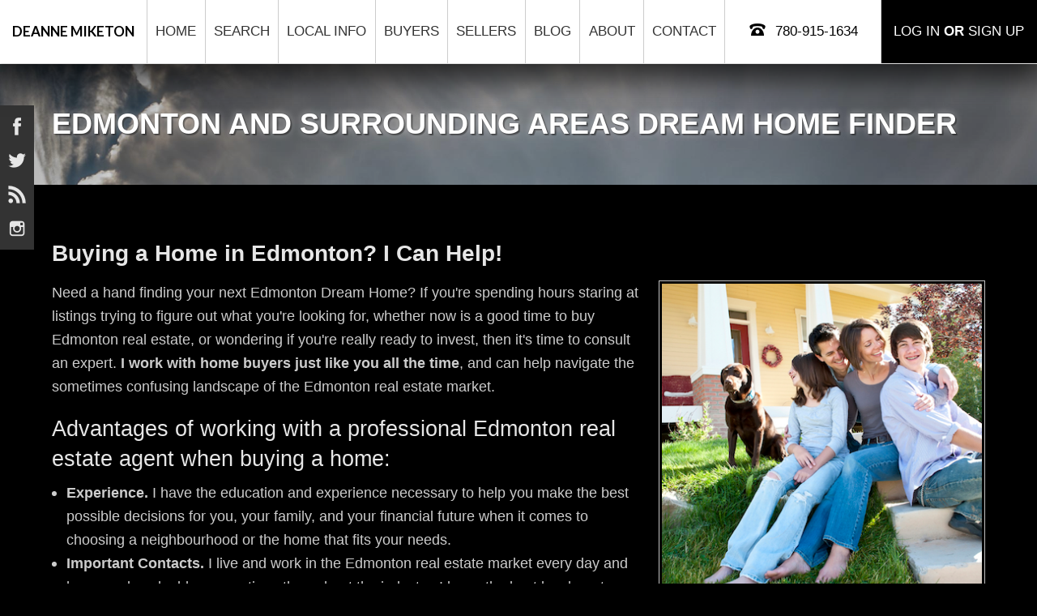

--- FILE ---
content_type: text/html
request_url: http://www.deannesells.com/dream_home_finder.php
body_size: 8950
content:

<!DOCTYPE html>
<!--[if lt IE 7]>      <html  lang="en"  class="no-js lt-ie10 lt-ie9 lt-ie8 lt-ie7"> <![endif]-->
<!--[if IE 7]>         <html  lang="en"  class="no-js lt-ie10 lt-ie9 lt-ie8"> <![endif]-->
<!--[if IE 8]>         <html  lang="en"  class="no-js lt-ie10 lt-ie9"> <![endif]-->
<!--[if IE 9]>         <html  lang="en"  class="no-js lt-ie10"> <![endif]-->
<!--[if gt IE 9]><!--> <html  lang="en"  class="no-js"> <!--<![endif]-->
<head>
<meta charset="utf-8" />
<base target="_parent" />
<title>Edmonton and surrounding areas Dream Home Finder: Deanne Miketon</title>
<meta name="description" content="Get new listing updates daily in your email inbox by entering your home preferences and prices into the form, and Deanne Miketon will take care of the rest." />
<meta name="SKYPE_TOOLBAR" content="SKYPE_TOOLBAR_PARSER_COMPATIBLE" />

<!--[if lt IE 9]>
<script src='/js/lib/html5shiv.js?c835a3fc6fae506535c3a014ca4cf99a'></script>
<![endif]-->
<style>
article, aside, details, figcaption, figure, footer, header, hgroup, menu, nav, section { display: block; }
</style>
  <!--[if lt IE 9]>
  <link rel="stylesheet" href="https://cdnassets.rmcloud.com/frameworks/foundation-5.3.3.custom/ie8/ie8.css">
  <script src="http:/assets.rmcloud.com/frameworks/foundation-5.3.3.custom/ie8/ie8-head.js"></script>
  <script src="http:/assets.rmcloud.com/frameworks/foundation-5.3.3.custom/ie8/foundationfix.js"></script>
  <![endif]-->

  <script src='https://cdnassets.rmcloud.com/frameworks/foundation-5.3.3.custom/js/vendor/modernizr.js'></script>
  <link rel='stylesheet' href='https://cdnassets.rmcloud.com/frameworks/foundation-5.3.3.custom/css/normalize.css' type='text/css' />
  <link rel='stylesheet' href='https://cdnassets.rmcloud.com/frameworks/foundation-5.3.3.custom/css/foundation.min.css' type='text/css' />
  <link rel='stylesheet' href='/stylesheets/foundation-fixes.css' type='text/css' />




<!-- Microdata markup added by Google Structured Data Markup Helper. --> 

<link rel='stylesheet' href='/stylesheets/global.preflight.css?ba37190673f705c8ca7bf9e7ebc3a6e6' type='text/css' /><link rel='stylesheet' href='/stylesheets/v4styles.css?f4d6f1492b1a4d8b819f2caf469f9473' type='text/css' /><link rel='stylesheet' href='/stylesheets/common.css?9351515aa308120b573017af718d0b0a' type='text/css' />


<style>



  
</style>

<!--[if lt IE 9]>
<link href="/stylesheets/common-ie.css" rel="stylesheet" />
<![endif]-->



  <link rel='stylesheet' href='https://d39xyxqg506wbe.cloudfront.net/templates/rm-theme-horizon/custom_v156.css' type='text/css' />



<style> .hero-header .hero-label .hero-profile-picture {
    border: 3px solid #FFF;
    margin-bottom: 15px;
    box-shadow: 1px 1px 10px #000;
}


.tp-accent-font-1,h2,h3,h4,h5,h6{
   font-family: 'Raleway', sans-serif!important;
}

p,ul,ol{
    font-family: 'Work Sans', sans-serif!important;
}



.link.-button {
    background-color:#141414!important;
    
}
.link.-button:hover{
    background-color:#333333!important;
    color:#CCC;
}

select{
    color:#000;
}

.pagination-container a{
    color:#000!important;
}

.property-result-item .propertyTitle{
    color:#000; text-shadow:none;
}

.property-type-filters{
    background:#000!important;
}
.property-type-filters .property-type-filter{
     
}

.properties-found-message{
    
     background:#000!important;
}

.tp-fl-widget .fl-items {
    width: 100% !important;
}


.action_buttons_container .-first,
.-searchIcon{
    color:#FFF!important;
}


.current-filter ul  li{
    color:#FFF!important;
}


.realtor-ad{
    background:#000!important;
}


.hero-profile-picture{
    max-width:160px!important;
    margin-left:0px!important;
}

.top_plat{
    clear: both;
    display: block;
    margin: 0 auto;
    max-width: 100px;
}



</style>


<script src="https://ajax.googleapis.com/ajax/libs/jquery/1.7.1/jquery.min.js"></script>

<!--[if lt IE 8]>
  <script type="text/javascript" src="/js/json2.js"></script>
<![endif]-->

<script src='/js/redmanjs_utility.js'></script><script src='/js/redmanjs_mls.js?5178bb9bea1886187f6b302eda8d00ca'></script><script src='/js/frontend_header.js?7ed177179a8fff68295ff8f9a07170a1'></script>

<script type="text/javascript">
$(document).ready(function(){
    $('.hero-heading').html('Edmonton and Area Real Estate');
    $('.tp-about-widget img').attr('src','https://static.rmcloud.com/RMOimages/siteimages/331/1033/about-img.png');
   
   $('<img src="https://static.rmcloud.com/RMOimages/siteimages/331/1033/image0__4_.jpg" class="top_plat">').insertAfter('.hero-profile-picture')
   }); 
    
    </script>
     <script type="text/javascript">
adroll_adv_id ="KQSKC4SZUVE3VLEZ5YX6SM";
adroll_pix_id = "SGTHMLTG2FGY5DQDJIFH7M";

(function () {
    var _onload = function(){
        if (document.readyState && !/loaded|complete/.test(document.readyState)){setTimeout(_onload, 10);return}
        if (!window.__adroll_loaded){__adroll_loaded=true;setTimeout(_onload, 50);return}
        var scr = document.createElement("script");
        var host = (("https:" == document.location.protocol) ? "https://s.adroll.com" : "http://a.adroll.com");
        scr.setAttribute('async', 'true');
        scr.type = "text/javascript";
        scr.src = host + "/j/roundtrip.js";
        ((document.getElementsByTagName('head') || [null])[0] ||
            document.getElementsByTagName('script')[0].parentNode).appendChild(scr);
    };
    if (window.addEventListener) {window.addEventListener('load', _onload, false);}
    else {window.attachEvent('onload', _onload)}
}());
  </script>

<script>

</script>


    
  
  <!-- Google Analytics -->
  <script>

    
    (function(i,s,o,g,r,a,m){i['GoogleAnalyticsObject']=r;i[r]=i[r]||function(){
    (i[r].q=i[r].q||[]).push(arguments)},i[r].l=1*new Date();a=s.createElement(o),
    m=s.getElementsByTagName(o)[0];a.async=1;a.src=g;m.parentNode.insertBefore(a,m)
    })(window,document,'script','//www.google-analytics.com/analytics.js','ga');
    

    
    ga('create', 'UA-15965340-5', 'auto', 'redmanTracker');

    
    ga('redmanTracker.send', 'pageview');

  </script>
  <!-- End Google Analytics -->





    <meta content="width=device-width,initial-scale=1,maximum-scale=1,user-scalable=no" name="viewport">

  <!-- START Head Configuration -->
  

  
  
  
  




  

  


        <!-- Webfonts -->
<link rel="stylesheet" href="https://cdnassets.rmcloud.com/fonts/rm-icons/style.css?v=11">
<link rel="stylesheet" href="https://cdnassets.rmcloud.com/fonts/social-icons-general.css">
<link rel="stylesheet" href="https://cdnassets.rmcloud.com/fonts/font-awesome-4.4.0/css/font-awesome.min.css">

<link href='https://fonts.googleapis.com/css?family=Lato:300,700,900' rel='stylesheet' type='text/css'>    <link rel="stylesheet" href="https://d39xyxqg506wbe.cloudfront.net/templates/rm-theme-horizon/themes/default-dark.css">


  <!-- END Head Configuration -->

  <!--[if lt IE 9]>
  <script src="http://css3-mediaqueries-js.googlecode.com/svn/trunk/css3-mediaqueries.js"></script>
  <![endif]-->

  
</head>

<body class="  fusion_core  page-name-DREAM_HOME_FINDERS tp-interior  font-set-default tp-custom  rm-responsiveTemplate">

  
  
  <!-- template: /templates/seo/schema_org.tpl -->



<script type="application/ld+json">
{
  "@context" : "http://schema.org",
  "@type" : "WebSite",
  "name" : "Deanne Miketon",
  "alternateName" : "Deanne Miketon Edmonton CA",
  "url" : "http://www.deannesells.com/"
}
</script>

<script type="application/ld+json">
{
  "@context" : "http://schema.org",
  "@type" : "Organization",
  "name" : "Deanne Miketon",
  "url" : "http://www.deannesells.com/",

  
  "address": {
    "@type": "PostalAddress",
    "addressLocality": "Alberta",
    "postalCode": "T6X 1E9",
    "streetAddress": "Suite 102, 1253 91 ST SW"
  },
  "faxNumber": "",
  "contactPoint" : [{
    "@type" : "ContactPoint",
    "telephone" : "+780-915-1634",
    "contactType" : "Customer Service"
  }],
  "sameAs" : ["www.facebook.com\/deannemiketon",null,null,null,"www.instagram.com\/miketonrules\/",null,null,null,"twitter.com\/DeanneMiketon",null]
}
</script>
    


  

  
  
    <header id="site-header" class="tp-header">

  <div class="tp-nav">

    <div class="nav-header">

      
      <div id="site-title" style="">

                                    <a href="/index_home.php" title="Deanne Miketon :: Homepage">
            <span>Deanne Miketon</span>
          </a>
                  
        </div><!-- site-title -->

      <div class="nav-trigger">
        <span class="nav-toggle-icon">
          <span class="nav-line nav-line-1"></span>
          <span class="nav-line nav-line-2"></span>
          <span class="nav-line nav-line-3"></span>
        </span>
      </div>

    </div><!-- nav-header -->

        <div class="nav-bar">
  
  <nav class="nav-content">
    <!-- Right Nav Section -->
    <ul class="nav-right">
      <li class="nav-tab nav-phone"><a href="tel:780-915-1634"><i class="rm-icon rm-icon-phone-2"></i> 780-915-1634</a></li>
      <li class="nav-tab nav-login">
                  <a href="/login_form.php">Log In <span class="tp-accent-font-1">or</span> Sign Up</a>
              </li>
    </ul>
  
    <!-- Left Nav Section -->
    <ul class="nav-left">
  
      <li class="nav-tab"><a href="/index.php">Home</a></li>
      <!-- END HOME -->
  
      <li class="nav-tab has-dropdown">
        <a href="/search_map_form1.php">Search</a>
        <ul class="nav-dropdown">
          <li><a href="/list_properties_office.php">Office Listings</a></li>
          <li><a href="/search_map_form1.php">Search Listings</a></li>
                            </ul>
      </li>
      <!-- END LISTINGS/SEARCH MENU -->
  
            <li class="nav-tab">
        <a href="/local-info/">Local Info</a>
      </li>
            <!-- END COMMUNITIES MENU -->
  
      <li class="nav-tab has-dropdown">
        <a href="/dream_home_finder.php">Buyers</a>
        <ul class="nav-dropdown">
          <li><a href="/dream_home_finder.php">Dream Home Finder</a></li>
          <li><a href="/view_special_reports.php">Buyer Reports</a></li>
                      <li><a href="/calculators">Mortgage Calculators</a></li>
                                          <li><a href="/market_stats">Market Stats</a></li>
                  </ul>
      </li>
      <!-- END BUYER MENU -->
  
      <li class="nav-tab has-dropdown">
        <a href="/free_market_evaluation.php">Sellers</a>
        <ul class="nav-dropdown">
          <li><a href="/free_market_evaluation.php">Free Home Evaluation</a></li>
                    <li><a href="/view_special_reports.php">Seller Reports</a></li>
                      <li><a href="/market_stats">Market Stats</a></li>
                  </ul>
      </li>
      <!-- END SELLER MENU -->
  
            <li class="nav-tab"><a href="http://blog.deannesells.com/">Blog</a></li>
            <!-- END BLOG MENU -->
  
      <li class="nav-tab has-dropdown">
        <a href="/about.php">About</a>
        <ul class="nav-dropdown">
          <li><a href="/about.php">About Me</a></li>
                                                  <li><a href="/list_testimonials.php">Testimonials</a></li>
                                                    <li><a href="/referral.php">Refer Me</a></li>
                                        
        </ul>
      </li>
      <!-- END ABOUT MENU -->
  
      <li class="nav-tab has-dropdown">
        <a href="/contact_agent.php">Contact</a>
        <ul class="nav-dropdown dropdown-snap-right">
                      <li><a href="/contact_agent.php">Contact Deanne</a></li>
                  </ul>
      </li>
      <!-- END CONTACT MENU -->
  
    </ul>
  </nav>
</div>

  </div><!-- tp-nav -->

</header><!-- tp-header -->
    <div itemscope itemtype="http://schema.org/Product"  id="site-body">

      <div id="site-overlay"></div>

        <div class="tp-social-media">
    <ul>
          <li><a title="Facebook" href="http://www.facebook.com/deannemiketon" target="_blank">&#xe01c;</a></li>
              <li><a title="Twitter" href="http://twitter.com/DeanneMiketon" target="_blank">&#xe015;</a></li>
                          <li><a title="Blog" href="http://blog.deannesells.com/" target="_blank">&#xe01d;</a></li>
                      <li><a title="Instagram" href="http://www.instagram.com/miketonrules/" target="_blank">&#xe602;</a></li>
                </ul>
  </div><!-- tp-social-media -->

      <main class="tp-main">

                  




  
  




  

  





    <div class="page-header">
    <div class="tp-wrapper page-header-bg hero-edm-04 is-dark-scheme">

      <div class="page-heading-container">
        <header>
          <h1 class="page-heading tp-accent-font-1"><div id='PageHeader'><div class='pagetitle'>Edmonton and surrounding areas Dream Home Finder</div></div></h1>
        </header>
      </div>

      <div class="bg-transparency-dark"></div>
    </div>
  </div>
  

<div class="page-body tp-wrapper">

    <div class="page-row">
    <div class="tp-cms">
  
              
              
      
      <!--- Start: CMS and Engine Content -->
  
      
          <!-- template: templates/content_grids/_default.tpl -->


<div class='' >

  
      <div class='content_block customizableColorContent above'>
  <div class='editable' id='content_above'>
    <h2 style="padding-top: 0; margin-top: 0;">Buying a Home in Edmonton? I Can Help!</h2>
<img src="https://cdnassets.rmcloud.com/shared-images/stock-pages/dream-home-finder-image.jpg" class="pf-floatRight pf-addBorder" style="width: 35%;"/>
<p>Need a hand finding your next Edmonton Dream Home? If you're spending hours staring at listings trying to figure out what you're looking for, whether now is a good time to buy Edmonton real estate, or wondering if you're really ready to invest, then it's time to consult an expert. <strong>I work with home buyers just like you all the time</strong>, and can help navigate the sometimes confusing landscape of the Edmonton real estate market.</p>
<h3>Advantages of working with a professional Edmonton real estate agent when buying a home:</h3>
<ul style="margin-top: 0;">
  <li><strong>Experience.</strong> I have the education and experience necessary to help you make the best possible decisions for you, your family, and your financial future when it comes to choosing a neighbourhood or the home that fits your needs.</li>
  <li><strong>Important Contacts.</strong> I live and work in the Edmonton real estate market every day and have made valuable connections throughout the industry. I know the best local mortgage brokers, the best real estate lawyers, and the best home inspectors to work with to protect your investment.</li>
  <li><strong>Negotiation Skills.</strong> My job is to stand up for your best interests and your financial future at the negotiating table, and my help can make a huge difference during the most stressful part of any real estate purchase. Having a qualified, experienced Edmonton real estate agent like me by your side can save you time, stress and &ndash; most importantly &ndash; money.</li>
</ul>
<h3 class="pf-textCenter">Can't wait to find your dream home and want to get started now?<br />Fill out the form below and I'll help you find it even faster!</h3>
  </div>
</div>  
    <div class='engine_block'>
    <div class="customFormWrapper">
    <script type="text/javascript">
    
      var redforms_loaded = redforms_loaded || {};
      function formError() {
          console.log('there was a problem loading the form');
      }
      function formLoad($id) {
          if (typeof(redformsAPI) === "undefined" || redforms_loaded[$id]) return;
          
                    redformsAPI.ajaxify($id);
                    
          var _session = [];
          redformsAPI.prefill($id, _session);
          redforms_loaded[$id] = true;
          redhanded(window, function(err, fp) {
            var _extra = null || {};
            if (_session.USER_CLIENT_ID) _extra.USER_CLIENT_ID = _session.USER_CLIENT_ID;
            _extra['fp'] = fp;
            redformsAPI.extra_data($id, _extra);
          })
      }

      setTimeout(function(){ formLoad('#redforms-dream-home-finder') }, 1000); // failsafe for ie8
      
    </script>


    <div class="required legend">Required Field</div>
    <script src="https://forms.redmantech.com/forms/rwp-331/embed/stock/dream-home-finder.js?partner_hash=3e4331e18f41082d8d64bd476d1f342f&engine_website_id=331&engine_agent_id=1033&engine_website_url=http://www.deannesells.com/&engine_website_type=3&ld=86306e781ece472910718f6f4cc4541e" onerror="formError()" onload="formLoad('#redforms-dream-home-finder')"></script>
  </div>
  
  <script>
    window.FORM_ID = "stock/dream-home-finder";
  </script>
  

  </div>
  
      <div class='content_block customizableColorContent below'>
  <div class='editable' id='content_below'>
    
  </div>
</div>  
</div>      <!--- End: CMS and Engine Content -->


      </div>
  </div>
  
</div>

        
      </main><!-- tp-main -->

            <footer class="tp-footer">
  <div class="footer-wrapper">
    <div class="row">
      <div class="large-12 columns">

        <div class="vcard" itemscope itemtype="http://schema.org/Organization">
          <div class="row"  itemprop="brand" itemscope itemtype="http://schema.org/Brand">

            <div class="small-12 medium-4 large-3 columns">
                          <h2 class="fn"><span itemprop="brand">Deanne Miketon</span></h2>
              <p class="org" itemprop="legalName">2% Realty Pro</p>
                        </div>
            <div class="small-12 medium-4 large-7 columns border-left">
              <address class="adr tp-block">

                  <div itemprop="address" itemscope itemtype="http://schema.org/PostalAddress">
                    <span itemprop="streetAddress">Suite 102, 1253 91 ST SW</span>
                    <span itemprop="addressLocality">Edmonton</span>,
                    <span itemprop="addressRegion">Alberta</span>
                    <span itemprop="postalCode">T6X 1E9</span><br>
                  </div>

                <div class="tp-block">

                                                      <div class="tel"><strong>Phone:</strong> <a href="tel:780-915-1634"><span itemprop="telephone">780-915-1634</span></a> </div>
                                                        <div class="tel"><strong>Cell:</strong> <a href="tel:780-915-1634"><span itemprop="telephone">780-915-1634</span></a> </div>
                                                        <div class="tel"><strong>Office:</strong> <a href="tel:780-660-0000"><span itemprop="telephone">780-660-0000</span></a> </div>
                                                  </div>
                <div class="tp-block">
                                                    </div>
                <div class="tp-block">
                  <div class="email"><strong>Email:</strong> <a href="http://www.deannesells.com/contact_agent.php?">Click Here</a></div>
                </div>

                

              </address>
            </div>
            <div class="small-12 medium-4 large-2 columns text-right">
              <img src="https://rmostatic-test.s3.amazonaws.com/0058/3426/2-percent-realty-new.jpg.png" alt="2% Realty Pro" itemprop="logo"  class="logo">
            </div>

          </div>
        </div><!-- vcard -->

      </div>
    </div>
  </div>

  
  <div class="rm-footer-links">&copy; <a href="/disclaimer.php" title="&copy; Copyright 2026, Redman Technologies Inc. All materials on this website, including forms, default context and engine, but excluding inputted content management text and graphics, belong exclusively to Redman Technologies Inc. and are protected by international copyright laws and registration in selected countries. All rights reserved. REDMAN & Design&reg; is a registered trade-mark of Redman Technologies Inc. REDMAN&#8482; and the REDMAN logo&trade; are trade-marks of Redman Technologies Inc.">Copyright 2026</a>, <a href="http://www.redmantech.com/?utm_source=redmanv4&utm_medium=clientsite&utm_term=realestatewebsites&utm_campaign=clientfooter" target="_blank">Real Estate Websites</a> by <a href="https://www.redmantech.com/product-tour?utm_source=redmanv4&utm_medium=clientsite&utm_term=redmantech&utm_campaign=clientfooter" target="_blank" title="Real Estate Websites">Redman Technologies Inc.</a> | <a href="/privacy_policy.php">Privacy Policy</a> | <a href="/sitemap.php">Sitemap</a></div>

</footer><!-- tp-footer -->
      
    </div>

    
      <div id="rm-disclaimer" class="container">
    <div class="rm-disclaimer-logo"></div>
        <div class="rm-disclaimer-text">
            The data included on this website is deemed to be reliable, but is not guaranteed to be accurate by the REALTORS&reg; Association of Edmonton.
      <br>
      <br>
      MLS&reg;, Multiple Listing Service&reg;, and the associated logos are all registered certification marks owned by CREA and are used to identify real estate services provided by brokers and salespersons who are members of CREA. The trademarks REALTOR&reg;, REALTORS&reg; and the REALTOR&reg; logo are controlled by The Canadian Real Estate Association (CREA) and identify real estate professionals who are members of CREA. Used under license.
    </div>
  </div>
  

<script src="/global/index/global-index.js"></script>
<script>
  
  $(function(){
    rmglobal.Index.init('PRODUCTION');
  });
  
</script>




  <div id="universalOverlay">
  <div id="universalOverlayContent"></div>
</div>
<div id="angularOverlay">
  <div id="angularOverlayContent"></div>
</div>

  <script src='https://cdnassets.rmcloud.com/frameworks/foundation-5.3.3.custom/js/foundation.min.js'></script>
  <script src='https://cdnassets.rmcloud.com/frameworks/foundation-5.3.3.custom/js/foundation/foundation.interchange.js'></script>
  <!--[if lt IE 9]>
  <div class="browsehappy">
    <p>
      You are using an <strong>outdated</strong> browser.
      Please <a href="http://browsehappy.com/">upgrade your browser</a>
      to improve your experience.
    </p>
    <span class="close">X</span>
  </div>
  <script src="https://cdnassets.rmcloud.com/frameworks/foundation-5.3.3.custom/ie8/ie8.js"></script>
  <![endif]-->
  <script>
  $(window).load(function(){
    $(".darkCell_s").closest("div").css({"margin-top":"-60px"});
  });
  </script>

  


<script src='https://ajax.googleapis.com/ajax/libs/angularjs/1.2.0/angular.min.js'></script><script src='https://ajax.googleapis.com/ajax/libs/angularjs/1.2.0/angular-animate.min.js'></script><script src='/lib/rws.common.js?c285ec72174cb3d21f3d138bd2731143'></script><script src='/js/global.endgame.js?e4bea3679fd38ed98d258418b7f44db7'></script>
<script>
   angular.module('rws.common').value('v4board', 'EDM');
   
   if (window.redman_board_state_list_of_property_types == null) {
      window.redman_board_state_list_of_property_types = [{"code":"res","name":"Residential"},{"code":"con","name":"Condo"},{"code":"mob","name":"Mobile"},{"code":"ace","name":"Country Residential"},{"code":"acer","name":"Country Recreational"},{"code":"acen","name":"Rural Land"},{"divider":true,"inRange":false},{"code":"com","name":"Commercial"}];
   }
   
</script>


<script async id="rh.js" type="text/javascript" src="https://widgets.redmantech.com/rh/rh.js"></script>
<script>

window.addEventListener("load", function () {
    if(document.cookie && document.cookie.lastIndexOf('fingerprint') == -1){
      redhanded(window, function(err, fingerprint) {
          document.cookie = "fingerprint="+fingerprint;
      })
    }
})

</script>

  <!-- Docker 2VPC1 -->


  
  

  <!-- RESOURCES -->
  <script src="https://cdnassets.rmcloud.com/js/jquery.cycle2/jquery.cycle2.min.js"></script>
  <script src="https://cdnassets.rmcloud.com/js/flowtype/flowtype.js"></script>
  <script src="https://d39xyxqg506wbe.cloudfront.net/templates/rm-theme-horizon/js/main-min.js"></script>

  <!-- EQUALIZER -->
  <script src="https://cdnassets.rmcloud.com/frameworks/foundation-5.3.3.custom/js/foundation/foundation.equalizer.js"></script>

  
  <script>
    // Initialize foundation
    $(document).foundation('equalizer', 'reflow');
  </script>
  

  

  <script src="https://cdnassets.rmcloud.com/components/custom/rm-theme-horizon/dist/bundle.js"></script>

</body>
</html>

--- FILE ---
content_type: text/css
request_url: http://www.deannesells.com/stylesheets/foundation-fixes.css
body_size: 556
content:
/* Fix CKEditor's Save/Revert buttons */
.save-button, .cancel-button, .revert-button, .autoblog-revert, .autoblog-save-button, .autoblog-cancel-button, #cancel-revert-button, #revert-button, .create-button {
  padding: 0;
}

/* Fix dropdown menu divider line */
.bootstrap-atmosphere .bootstrap-mountain .bootstrap .dropdown-menu .divider {
  height: 2px;
}

/* Fix size of everything (Foundation uses box-sizing: border-box; which conflicts with the size/padding/margin of everything in the bootstrap atmosphere) */
.bootstrap-atmosphere *, .bootstrap-atmosphere *:before, .bootstrap-atmosphere *:after {
  box-sizing: content-box;
}

/* Search by Area (old search map) */
.engine_block #searchResultsNumber {
  height: auto;
  width: 100%;
}
/* CPSearch */
.engine_block #CPSearch #cpNav .searchBox input {
  color: #000000;
  width: 95%;
}
.engine_block #CPSearchWidgetAJAX * {
  box-sizing: content-box;
}
.engine_block #CPSearch #navBox ul h3 {
  font-size: 20px;
}
.engine_block #CPSearch #ResultNavigator button#prev:active,
.engine_block #CPSearch #ResultNavigator button#next:active {
  color: #000000;
}
.engine_block #CPSearch #resultTitle span.name {
  letter-spacing: 0;
}

--- FILE ---
content_type: text/css
request_url: https://d39xyxqg506wbe.cloudfront.net/templates/rm-theme-horizon/themes/default-dark.css
body_size: 1654
content:
body{background-color:#000;color:#ccc}a,a:link,a:visited,a:active,a:focus{color:#e6e6e6}a:hover{color:#fff}.tp-panel.last-panel::before{border-top-width:2px;border-top-style:dotted;border-top-color:#3F3F3F;content:"";display:block;height:6px;left:0;position:absolute;top:-8px;width:100%}.tp-panel.last-panel::after{border-top-width:2px;border-top-style:dotted;border-top-color:#3F3F3F;content:"";display:block;height:6px;left:0;position:absolute;top:-4px;width:100%}.special{background-color:#000}.special-color,.special-color a,.special-color a:link,.special-color a:active,.special-color a:visited{color:#000}.special-color a:hover{color:#262626}.bg-color-primary{background-color:#000}.bg-color-secondary{background-color:#666}.bg-color-accent{background-color:#B2B2B2}.bg-color-neutral{background-color:#3F3F3F}.bg-color-black{background-color:#000}.bg-color-black *{color:#fff}.bg-color-white{background-color:#fff}.bg-color-white *{color:#000}.txt-color-primary{color:#000}.txt-color-secondary{color:#666}.txt-color-accent{color:#B2B2B2}.txt-color-neutral{color:#3F3F3F}.is-light-scheme *{color:#000}.is-dark-scheme *{color:#fff}.tp-nav .nav-trigger{background-color:#000}.tp-nav .nav-content a{color:#333}@media only screen and (min-width: 64em){.tp-nav .nav-tab:hover>a{background-color:#666;color:#fff}}.tp-nav .nav-dropdown{background-color:#ccc}@media only screen and (min-width: 64em){.tp-nav .nav-dropdown{background-color:#666}}.tp-nav .nav-dropdown a{border-top:1px solid transparent;border-bottom:1px solid transparent;color:#333}@media only screen and (min-width: 64em){.tp-nav .nav-dropdown a{color:#fff}.tp-nav .nav-dropdown a:hover{background-color:#000;border-bottom:1px solid rgba(255,255,255,0.33);border-top:1px solid rgba(255,255,255,0.33);color:#fff}}@media only screen and (min-width: 64em){.tp-nav .nav-phone a{background-color:#fff;color:#000}.tp-nav .nav-phone a:hover{background-color:#F9F9F9;color:#000}}@media only screen and (min-width: 64em){.tp-nav .nav-login a{background-color:#000;color:#fff}.tp-nav .nav-login a:hover{background-color:#333;color:#fff}}@media only screen and (min-width: 64em) and (min-width: 64em){.tp-nav .nav-login .tp-accent-font-2{color:#fff}}@media only screen and (min-width: 80em){.tp-nav .nav-login{background-color:#000}}.tp-header{background-color:#fff}.tp-header #site-title a{color:#000}.page-header{background-color:#ccc}.tp-hero .hero-slogan,.page-header .hero-slogan{background-color:rgba(26,26,26,0.7);color:#fff}.tp-hero .page-header-bg,.page-header .page-header-bg{background-color:#ccc}.tp-hero .page-heading,.tp-hero .pagetitle,.page-header .page-heading,.page-header .pagetitle{color:#000}.tp-social-media{background-color:#333}.tp-social-media a{color:#e6e6e6}.tp-social-media a:hover{color:#fff}.tp-footer .footer-wrapper{background-color:#000}.tp-footer .footer-wrapper *{color:#fff}.tp-footer .custom-site-footer{background:#1a1a1a;color:#ccc}.tp-footer .custom-site-footer p,.tp-footer .custom-site-footer ul,.tp-footer .custom-site-footer li,.tp-footer .custom-site-footer a,.tp-footer .custom-site-footer span{color:#ccc}button,.tp-button,.tp-button:link,.tp-button:visited,.tp-button:focus,a.tp-button,a.tp-button:link,a.tp-button:visited,a.tp-button:focus,.redform button,.redform .type-navigation input.btn{background-color:#333;color:#ccc}button span,.tp-button span,.tp-button:link span,.tp-button:visited span,.tp-button:focus span,a.tp-button span,a.tp-button:link span,a.tp-button:visited span,a.tp-button:focus span,.redform button span,.redform .type-navigation input.btn span{color:#ccc}button:hover,.tp-button:hover,.tp-button:link:hover,.tp-button:visited:hover,.tp-button:focus:hover,a.tp-button:hover,a.tp-button:link:hover,a.tp-button:visited:hover,a.tp-button:focus:hover,.redform button:hover,.redform .type-navigation input.btn:hover{background-color:#666;color:#fff}button:active,.tp-button:active,.tp-button:link:active,.tp-button:visited:active,.tp-button:focus:active,a.tp-button:active,a.tp-button:link:active,a.tp-button:visited:active,a.tp-button:focus:active,.redform button:active,.redform .type-navigation input.btn:active{background-color:#666;box-shadow:inset 0 0 3px 1px rgba(0,0,0,0.25)}.tp-widget-heading,.tp-cms-heading{color:#fff}.tp-search-widget .dropdown-menu li:hover,.tp-search-widget .autocomplete-suggestion:hover{background:#B2B2B2}.tp-community-widget .community-widget-heading{background-color:#000}.tp-community-widget .community-widget-desc{background-color:#3F3F3F}.tp-community-widget ul.communityNavigator li.zone .communityNavigatorOverlay{background-color:#000;border:7px solid #000}.tp-community-widget ul.communityNavigator .groupNameHeader-firstLevel{background-color:#000;color:#fff}.tp-community-widget ul.communityNavigator .groupNameHeader-firstLevel:hover{background-color:#B2B2B2;color:#fff}.tp-community-widget ul.communityNavigator .groupNameHeader-firstLevel:hover::before{border-top:10px solid #B2B2B2}.tp-community-widget ul.communityNavigator .groupNameHeader-firstLevel::before{border-top:10px solid #000}.tp-community-widget ul.communityNavigator .tp-zone8 .groupNameHeader-firstLevel{background-color:#666}.tp-community-widget ul.communityNavigator .tp-zone8 .groupNameHeader-firstLevel:hover{background-color:#B2B2B2}.tp-community-widget ul.communityNavigator .tp-zone9>.groupNameHeader{background-color:#666;color:#fff}.tp-community-widget ul.communityNavigator .tp-zone9>.groupNameHeader:hover{background-color:#B2B2B2}.tp-community-widget.community-widget-calgary ul.communityNavigator .tp-zone6>.groupNameHeader{background-color:#666;color:#fff}.tp-community-widget.community-widget-calgary ul.communityNavigator .tp-zone6>.groupNameHeader:hover{background-color:#B2B2B2}.tp-custom #autoblog a{color:#000}.tp-custom #autoblog a:hover{color:#666}.tp-custom #autoblog #list-properties a.view,.tp-custom #autoblog ul.communityNavigator li.active,.tp-custom #autoblog div.communityNavigatorOverlay.active,.tp-custom #autoblog ul.communityNavigator li.expanded{background-color:#000;border:1px solid #000}.tp-custom #autoblog div.community_header,.tp-custom #autoblog #list-properties-box,.tp-custom #autoblog #stats_and_news.two_col .col .colContent,.tp-custom #autoblog #amenities,#autoblog ul.communityNavigator li.zone,.tp-custom #autoblog #list-properties ul.properties-group li:hover a.view:hover,.tp-custom #autoblog ul.communityNavigator li.active.expanded,.tp-custom #autoblog div.communityNavigatorOverlay,.tp-custom #autoblog div.communityNavigator .community{background-color:#000}.tp-custom #autoblog #stats_and_news h3{color:#666}.tp-custom .niceForm input.active{background-color:#333}.tp-custom .niceForm input.active:hover{background-color:#666}.redman-ddf-v2.foundation a{color:#e6e6e6}.redman-ddf-v2.foundation a:hover{color:#fff}.redman-ddf-v2 .button.primary,.redman-ddf-v2 ul.pagination li.current a{background-color:#ccc;color:#ccc}.redman-ddf-v2 .button.primary,.redman-ddf-v2 ul.pagination li.current a:hover{background-color:#666;color:#fff}.widget-saved-search .mode-slim.redman-ddf-v2 .listings.slim .listing .details .description .details a{background-color:#333;color:#ccc}.widget-saved-search .mode-slim.redman-ddf-v2 .listings.slim .listing .details .description .details a:hover{background-color:#666;color:#fff}.tp-custom #listingContainer .rm-vl-bigbtn.special.btn-cta,.tp-custom.rm-dark-website #listingContainer .rm-vl-bigbtn.special.btn-cta{background-color:#333;border:1px solid #1a1a1a;color:#ccc}.tp-custom #listingContainer .rm-vl-bigbtn.special.btn-cta small,.tp-custom.rm-dark-website #listingContainer .rm-vl-bigbtn.special.btn-cta small{background-color:#1a1a1a;border-bottom:1px solid #1a1a1a;color:#ccc}.tp-custom #listingContainer .rm-vl-bigbtn.special.btn-cta:hover,.tp-custom.rm-dark-website #listingContainer .rm-vl-bigbtn.special.btn-cta:hover{background-color:#666;border:1px solid #4d4d4d;color:#fff}.tp-custom #listingContainer .rm-vl-bigbtn.special.btn-cta:hover small,.tp-custom.rm-dark-website #listingContainer .rm-vl-bigbtn.special.btn-cta:hover small{background-color:#4d4d4d;border-bottom:1px solid #4d4d4d;color:#fff}.tp-custom #listingContainer .rm-vl-bigbtn.special.btn-cta:hover span,.tp-custom #listingContainer .rm-vl-bigbtn.special.btn-cta span:hover{background-color:transparent}h1,h2,h3,h4,h5,h6{color:#e6e6e6;text-shadow:0 0 5px #000}.tp-fl-widget .fl-info-bar{background-color:#3F3F3F}.editable h1,.editable h2,.editable h3,.editable h4,.editable h5,.editable h6,.tp-widget h1,.tp-widget h2,.tp-widget h3,.tp-widget h4,.tp-widget h5,.tp-widget h6{color:#e6e6e6}.nav-pushed .nav-bar{background-color:white}.tp-custom #rm-localInfo .li-headerCaption{background-color:rgba(0,0,0,0.5)}.tp-custom div.hot_listings_left .engine_block a{background:rgba(255,255,255,0.8)}


--- FILE ---
content_type: application/x-javascript
request_url: https://forms.redmantech.com/forms/rwp-331/embed/stock/dream-home-finder.js?partner_hash=3e4331e18f41082d8d64bd476d1f342f&engine_website_id=331&engine_agent_id=1033&engine_website_url=http://www.deannesells.com/&engine_website_type=3&ld=86306e781ece472910718f6f4cc4541e
body_size: 59085
content:
document.write("\n");
document.write("\n");
document.write("\n");
document.write("\n");
document.write("\n");
document.write("\n");
document.write("\n");
document.write("    \n");
document.write("      <div class=\"redform  labeltype-beside\">\n");
document.write("\n");
document.write("      \n");
document.write("\n");
document.write("        <div class=\"col-md-12\">\n");
document.write("          <form data-id=\"dream-home-finder\" id=\"redforms-dream-home-finder\" class=\"form-horizontal\" action=\"https://forms.redmantech.com/forms/rwp-331/submit/dream-home-finder\" method=\"post\" role=\"form\"\n");
document.write("            \n");
document.write("          >\n");
document.write("            \n");
document.write("            ");
document.write("<div class=\"form-group preset-section\">\n");
document.write("  <h3 class=\"preset-header\">Personal Info</h3>\n");
document.write("  \n");
document.write("    <div class=\"preset-description\">Who are you and when are you planning on buying?</div>\n");
document.write("  \n");
document.write("</div>\n");
document.write("\n");
document.write("<div class=\"form-preset preset-fullName  \">\n");
document.write("  <div class=\"form-group type-textInput preset-firstName form-only  required\">\n");
document.write("    <label class=\"form-label\" for=\"FIRST_NAME\">First Name</label>\n");
document.write("    <div class=\"form-input\">\n");
document.write("      <input id=\"FIRST_NAME\" name=\"FIRST_NAME\" type=\"text\"  class=\"form-control input-medium\"   required />\n");
document.write("    </div>\n");
document.write("  </div>\n");
document.write("  <div class=\"form-group type-textInput preset-lastName form-only  required\">\n");
document.write("    <label class=\"form-label\" for=\"LAST_NAME\">Last Name</label>\n");
document.write("    <div class=\"form-input\">\n");
document.write("      <input id=\"LAST_NAME\" name=\"LAST_NAME\" type=\"text\"  class=\"form-control input-medium\"  required />\n");
document.write("    </div>\n");
document.write("  </div>\n");
document.write("</div>\n");
document.write("\n");
document.write("<div class=\"form-group type-textInput preset-email form-only required\">\n");
document.write("  <label for=\"EMAIL\">Email Address</label>\n");
document.write("  <div class=\"form-input\">\n");
document.write("    <input id=\"EMAIL\" name=\"EMAIL\" type=\"text\"  class=\"form-control input-medium\" required  />\n");
document.write("  </div>\n");
document.write("</div>\n");
document.write("\n");
document.write("<div class=\"form-group preset-phone type-textInput form-only required\">\n");
document.write("  <label for=\"PHONE_1\">Phone</label>\n");
document.write("  <div class=\"form-input\">\n");
document.write("    <input id=\"PHONE_1\" name=\"PHONE_1\" type=\"text\"  class=\"form-control input-medium\" required  />\n");
document.write("  </div>\n");
document.write("</div>\n");
document.write("\n");
document.write("<!-- Multiple Radios -->\n");
document.write("<div class=\"form-group type-radioMultiple field-buying_timeline\n");
document.write("             required \n");
document.write("            radio-horizontal\n");
document.write("            \n");
document.write("\">\n");
document.write("  <label for=\"buying_timeline\">Buying Timeline</label>\n");
document.write("  <div class=\"form-input\">\n");
document.write("    \n");
document.write("\n");
document.write("    <div class=\"radio\">\n");
document.write("      <label class=\"radio\">\n");
document.write("        <input type=\"radio\" name=\"buying_timeline\" id=\"buying_timeline-0\" value=\"0 - 60 Days\"   checked=\"checked\" >\n");
document.write("        0 - 60 Days\n");
document.write("      </label>\n");
document.write("    </div>\n");
document.write("\n");
document.write("    \n");
document.write("\n");
document.write("    <div class=\"radio\">\n");
document.write("      <label class=\"radio\">\n");
document.write("        <input type=\"radio\" name=\"buying_timeline\" id=\"buying_timeline-1\" value=\"61 - 90 Days\"  >\n");
document.write("        61 - 90 Days\n");
document.write("      </label>\n");
document.write("    </div>\n");
document.write("\n");
document.write("    \n");
document.write("\n");
document.write("    <div class=\"radio\">\n");
document.write("      <label class=\"radio\">\n");
document.write("        <input type=\"radio\" name=\"buying_timeline\" id=\"buying_timeline-2\" value=\"91 - 180 Days\"  >\n");
document.write("        91 - 180 Days\n");
document.write("      </label>\n");
document.write("    </div>\n");
document.write("\n");
document.write("    \n");
document.write("\n");
document.write("    <div class=\"radio\">\n");
document.write("      <label class=\"radio\">\n");
document.write("        <input type=\"radio\" name=\"buying_timeline\" id=\"buying_timeline-3\" value=\"181 - 365 Days\"  >\n");
document.write("        181 - 365 Days\n");
document.write("      </label>\n");
document.write("    </div>\n");
document.write("\n");
document.write("    \n");
document.write("  </div>\n");
document.write("</div>\n");
document.write("\n");
document.write("<!-- Multiple Radios -->\n");
document.write("<div class=\"form-group type-radioMultiple field-buyers_agent\n");
document.write("             required \n");
document.write("            \n");
document.write("            \n");
document.write("\">\n");
document.write("  <label for=\"buyers_agent\">Buyers Agent</label>\n");
document.write("  <div class=\"form-input\">\n");
document.write("    \n");
document.write("\n");
document.write("    <div class=\"radio\">\n");
document.write("      <label class=\"radio\">\n");
document.write("        <input type=\"radio\" name=\"buyers_agent\" id=\"buyers_agent-0\" value=\"Yes, I am currently working with an agent or brokerage.\"   checked=\"checked\" >\n");
document.write("        Yes, I am currently working with an agent or brokerage.\n");
document.write("      </label>\n");
document.write("    </div>\n");
document.write("\n");
document.write("    \n");
document.write("\n");
document.write("    <div class=\"radio\">\n");
document.write("      <label class=\"radio\">\n");
document.write("        <input type=\"radio\" name=\"buyers_agent\" id=\"buyers_agent-1\" value=\"No, I am not currently working with an agent or brokerage.\"  >\n");
document.write("        No, I am not currently working with an agent or brokerage.\n");
document.write("      </label>\n");
document.write("    </div>\n");
document.write("\n");
document.write("    \n");
document.write("  </div>\n");
document.write("</div>\n");
document.write("\n");
document.write("<div class=\"form-group preset-section\">\n");
document.write("  <h3 class=\"preset-header\">Real Estate Interests</h3>\n");
document.write("  \n");
document.write("    <div class=\"preset-description\">What type of property are you looking for? The more you tell us about your real estate needs the better we can assist.</div>\n");
document.write("  \n");
document.write("</div>\n");
document.write("\n");
document.write("<!-- Text input-->\n");
document.write("<div class=\"form-group  type-textInput field-budget \">\n");
document.write("  <label for=\"budget\">Budget</label>\n");
document.write("  <div class=\"form-input\">\n");
document.write("    <input id=\"budget\" name=\"budget\" type=\"text\" placeholder=\"\" class=\"form-control input-medium\"  />\n");
document.write("  </div>\n");
document.write("  <p class=\"help-block\">What is your budget? Provide a price range, ie: $200,000 - $230,000</p>\n");
document.write("</div>\n");
document.write("\n");
document.write("<!-- Text input-->\n");
document.write("<div class=\"form-group  type-textInput field-preferred_area \">\n");
document.write("  <label for=\"preferred_area\">Preferred Area</label>\n");
document.write("  <div class=\"form-input\">\n");
document.write("    <input id=\"preferred_area\" name=\"preferred_area\" type=\"text\" placeholder=\"\" class=\"form-control input-medium\"  />\n");
document.write("  </div>\n");
document.write("  <p class=\"help-block\">Where would you like to live? What city? Area? Community?</p>\n");
document.write("</div>\n");
document.write("\n");
document.write("<!-- Select Basic -->\n");
document.write("<div class=\"form-group type-selectSingle field-property_type \">\n");
document.write("  <label for=\"property_type\">Property Type</label>\n");
document.write("  <div class=\"form-input\">\n");
document.write("    <select id=\"property_type\" name=\"property_type\" class=\"form-control input-large\">\n");
document.write("      <option>Select an Option</option>\n");
document.write("      <option>-------------------</option>\n");
document.write("      <option>Acreage</option>\n");
document.write("      <option>Condo (High Rise)</option>\n");
document.write("      <option>Condo (Low Rise)</option>\n");
document.write("      <option>House</option>\n");
document.write("      <option>Land</option>\n");
document.write("      <option>Mobile</option>\n");
document.write("      <option>Recreational Property</option>\n");
document.write("      <option>Townhouse</option>\n");
document.write("    </select>\n");
document.write("  </div>\n");
document.write("</div>\n");
document.write("\n");
document.write("<!-- Text input-->\n");
document.write("<div class=\"form-group  type-textInput field-living_space \">\n");
document.write("  <label for=\"living_space\">Living Space</label>\n");
document.write("  <div class=\"form-input\">\n");
document.write("    <input id=\"living_space\" name=\"living_space\" type=\"text\" placeholder=\"\" class=\"form-control input-medium\"  />\n");
document.write("  </div>\n");
document.write("  <p class=\"help-block\">Approximately how much space do you need in square feet?</p>\n");
document.write("</div>\n");
document.write("\n");
document.write("<!-- Select Basic -->\n");
document.write("<div class=\"form-group type-selectSingle field-bedrooms \">\n");
document.write("  <label for=\"bedrooms\">Minimum Bedrooms</label>\n");
document.write("  <div class=\"form-input\">\n");
document.write("    <select id=\"bedrooms\" name=\"bedrooms\" class=\"form-control input-large\">\n");
document.write("      <option>Select an Option</option>\n");
document.write("      <option>-------------------</option>\n");
document.write("      <option>1</option>\n");
document.write("      <option>2</option>\n");
document.write("      <option>3</option>\n");
document.write("      <option>4</option>\n");
document.write("      <option>5+</option>\n");
document.write("    </select>\n");
document.write("  </div>\n");
document.write("</div>\n");
document.write("\n");
document.write("<!-- Select Basic -->\n");
document.write("<div class=\"form-group type-selectSingle field-bathrooms \">\n");
document.write("  <label for=\"bathrooms\">Minimum Bathrooms</label>\n");
document.write("  <div class=\"form-input\">\n");
document.write("    <select id=\"bathrooms\" name=\"bathrooms\" class=\"form-control input-large\">\n");
document.write("      <option>Select an Option</option>\n");
document.write("      <option>-------------------</option>\n");
document.write("      <option>1</option>\n");
document.write("      <option>2</option>\n");
document.write("      <option>3</option>\n");
document.write("      <option>4</option>\n");
document.write("      <option>5+</option>\n");
document.write("    </select>\n");
document.write("  </div>\n");
document.write("</div>\n");
document.write("\n");
document.write("<!-- Select Basic -->\n");
document.write("<div class=\"form-group type-selectSingle field-garage \">\n");
document.write("  <label for=\"garage\">Garage</label>\n");
document.write("  <div class=\"form-input\">\n");
document.write("    <select id=\"garage\" name=\"garage\" class=\"form-control input-large\">\n");
document.write("      <option>Select an Option</option>\n");
document.write("      <option>-------------------</option>\n");
document.write("      <option>Attached (Single)</option>\n");
document.write("      <option>Attached (Double)</option>\n");
document.write("      <option>Attached (Triple)</option>\n");
document.write("      <option>Detached (Single)</option>\n");
document.write("      <option>Detached (Double)</option>\n");
document.write("      <option>Detached (Triple)</option>\n");
document.write("      <option>No Preference</option>\n");
document.write("    </select>\n");
document.write("  </div>\n");
document.write("</div>\n");
document.write("\n");
document.write("<!-- Textarea -->\n");
document.write("<div class=\"form-group type-textarea field-special_features  \">\n");
document.write("  <label for =\"special_features\">Special Features</label>\n");
document.write("  <div class=\"form-input\">\n");
document.write("    <textarea id=\"special_features\" name=\"special_features\" class=\"form-control input-small\">Any special features or additional needs we should know about?</textarea>\n");
document.write("  </div>\n");
document.write("</div>\n");
document.write("\n");
document.write("<div class=\"form-group preset-section\">\n");
document.write("  <h3 class=\"preset-header\">Additional Info</h3>\n");
document.write("  \n");
document.write("    <div class=\"preset-description\">Request additional real estate and buying information.</div>\n");
document.write("  \n");
document.write("</div>\n");
document.write("\n");
document.write("<!-- Multiple Checkboxes -->\n");
document.write("<div class=\"form-group type-checkboxMultiple field-topics_of_interests\n");
document.write("            \n");
document.write("            checkbox-horizontal\n");
document.write("            checkbox-horizontal-columns-2    \n");
document.write("\">\n");
document.write("  <label for=\"topics_of_interests\">Topics of Interest</label>\n");
document.write("  <div class=\"form-input\">\n");
document.write("    <div class=\"checkbox\">\n");
document.write("      <label class=\"checkbox\">\n");
document.write("        <input type=\"checkbox\" name=\"topics_of_interests\" id=\"topics_of_interests-0\" value=\"Where Do I Start?\">\n");
document.write("        Where Do I Start?\n");
document.write("      </label>\n");
document.write("    </div><div class=\"checkbox\">\n");
document.write("      <label class=\"checkbox\">\n");
document.write("        <input type=\"checkbox\" name=\"topics_of_interests\" id=\"topics_of_interests-1\" value=\"Qualifying for a Mortgage\">\n");
document.write("        Qualifying for a Mortgage\n");
document.write("      </label>\n");
document.write("    </div><div class=\"checkbox\">\n");
document.write("      <label class=\"checkbox\">\n");
document.write("        <input type=\"checkbox\" name=\"topics_of_interests\" id=\"topics_of_interests-2\" value=\"Arranging Financing\">\n");
document.write("        Arranging Financing\n");
document.write("      </label>\n");
document.write("    </div><div class=\"checkbox\">\n");
document.write("      <label class=\"checkbox\">\n");
document.write("        <input type=\"checkbox\" name=\"topics_of_interests\" id=\"topics_of_interests-3\" value=\"Viewing Property\">\n");
document.write("        Viewing Property\n");
document.write("      </label>\n");
document.write("    </div><div class=\"checkbox\">\n");
document.write("      <label class=\"checkbox\">\n");
document.write("        <input type=\"checkbox\" name=\"topics_of_interests\" id=\"topics_of_interests-4\" value=\"Making An Offer\">\n");
document.write("        Making An Offer\n");
document.write("      </label>\n");
document.write("    </div><div class=\"checkbox\">\n");
document.write("      <label class=\"checkbox\">\n");
document.write("        <input type=\"checkbox\" name=\"topics_of_interests\" id=\"topics_of_interests-5\" value=\"Closing Costs\">\n");
document.write("        Closing Costs\n");
document.write("      </label>\n");
document.write("    </div>\n");
document.write("    \n");
document.write("      <div class=\"checkbox\">\n");
document.write("\n");
document.write("        <label class=\"checkbox\">\n");
document.write("          <input type=\"checkbox\" name=\"topics_of_interests\" id=\"topics_of_interests-other\" value=\"_other\">\n");
document.write("          Other\n");
document.write("        </label>\n");
document.write("        <input name=\"topics_of_interests_other\" />\n");
document.write("      </div>\n");
document.write("    \n");
document.write("  </div>\n");
document.write("</div>\n");
document.write("\n");
document.write("<!-- Multiple Radios -->\n");
document.write("<div class=\"form-group type-radioMultiple field-request_consult\n");
document.write("             required \n");
document.write("            \n");
document.write("            \n");
document.write("\">\n");
document.write("  <label for=\"request_consult\">Request Consult</label>\n");
document.write("  <div class=\"form-input\">\n");
document.write("    \n");
document.write("\n");
document.write("    <div class=\"radio\">\n");
document.write("      <label class=\"radio\">\n");
document.write("        <input type=\"radio\" name=\"request_consult\" id=\"request_consult-0\" value=\"Yes, I would like a personal home buying consult!\"   checked=\"checked\" >\n");
document.write("        Yes, I would like a personal home buying consult!\n");
document.write("      </label>\n");
document.write("    </div>\n");
document.write("\n");
document.write("    \n");
document.write("\n");
document.write("    <div class=\"radio\">\n");
document.write("      <label class=\"radio\">\n");
document.write("        <input type=\"radio\" name=\"request_consult\" id=\"request_consult-1\" value=\"No thanks.\"  >\n");
document.write("        No thanks.\n");
document.write("      </label>\n");
document.write("    </div>\n");
document.write("\n");
document.write("    \n");
document.write("  </div>\n");
document.write("</div>\n");
document.write("\n");
document.write("<div class=\"form-group preset-caslconsent\">\n");
document.write("  <div class=\"form-input type-checkboxConsent\">\n");
document.write("    <label class=\"checkbox\">\n");
document.write("      <input type=\"checkbox\" name=\"CONSENT\" id=\"CONSENT\" value=\"true\" >\n");
document.write("      <p>I would like to receive news, updates or promotions regarding the owner of this website’s real estate services; I can withdraw my consent at any time.</p>\n");
document.write("    </label>\n");
document.write("  </div>\n");
document.write("</div>\n");
document.write("");
document.write("\n");
document.write("            <input type=\"hidden\" name=\"_view\" value=\"86306e781ece472910718f6f4cc4541e\" />\n");
document.write("            \n");
document.write("            <div class=\"type-captcha form-group required\">\n");
document.write("              <label for=\"_captcha\" class=\"control-label\">\n");
document.write("                <img src=\"https://forms.redmantech.com/forms/rwp-331/captcha.png?_view=86306e781ece472910718f6f4cc4541e\" />\n");
document.write("              </label>\n");
document.write("              <div class=\"form-input\">\n");
document.write("                <input type=\"text\" name=\"_captcha\" class=\"form-control\" />\n");
document.write("              </div>\n");
document.write("              <p class=\"help-block\">Enter the code shown</p>\n");
document.write("            </div>\n");
document.write("            \n");
document.write("            <div class=\"form-group type-submit\">\n");
document.write("              <div class=\"controls\">\n");
document.write("                <button type=\"submit\" class=\"btn btn-primary\">Submit</button>\n");
document.write("              </div>\n");
document.write("            </div>\n");
document.write("          </form>\n");
document.write("\n");
document.write("        </div>\n");
document.write("\n");
document.write("        \n");
document.write("\n");
document.write("      </div>\n");
document.write("      \n");
document.write("\n");
document.write("    \n");
document.write("\n");
document.write("<!-- everything below only occurs in iframe. allows streaming js section after section-break -->\n");
document.write("\n");
document.write("");
Array.prototype.map||(Array.prototype.map=function(t,e){var n,r,o;if(null==this)throw new TypeError(" this is null or not defined");var a=Object(this),i=a.length>>>0;if("function"!=typeof t)throw new TypeError(t+" is not a function");for(arguments.length>1&&(n=e),r=new Array(i),o=0;i>o;){var p,s;o in a&&(p=a[o],s=t.call(n,p,o,a),r[o]=s),o++}return r}),Array.prototype.indexOf||(Array.prototype.indexOf=function(t,e){if(void 0===this||null===this)throw new TypeError('"this" is null or not defined');var n=this.length>>>0;for(e=+e||0,Math.abs(e)===1/0&&(e=0),0>e&&(e+=n,0>e&&(e=0));n>e;e++)if(this[e]===t)return e;return-1}),function(){if(Event.prototype.preventDefault||(Event.prototype.preventDefault=function(){this.returnValue=!1}),Event.prototype.stopPropagation||(Event.prototype.stopPropagation=function(){this.cancelBubble=!0}),!Element.prototype.addEventListener){var t=[],e=function(e,n){var r=this,o=function(t){t.target=t.srcElement,t.currentTarget=r,n.handleEvent?n.handleEvent(t):n.call(r,t)};if("DOMContentLoaded"==e){var a=function(t){"complete"==document.readyState&&o(t)};if(document.attachEvent("onreadystatechange",a),t.push({object:this,type:e,listener:n,wrapper:a}),"complete"==document.readyState){var i=new Event;i.srcElement=window,a(i)}}else this.attachEvent("on"+e,o),t.push({object:this,type:e,listener:n,wrapper:o})},n=function(e,n){for(var r=0;r<t.length;){var o=t[r];if(o.object==this&&o.type==e&&o.listener==n){"DOMContentLoaded"==e?this.detachEvent("onreadystatechange",o.wrapper):this.detachEvent("on"+e,o.wrapper);break}++r}};Element.prototype.addEventListener=e,Element.prototype.removeEventListener=n,HTMLDocument&&(HTMLDocument.prototype.addEventListener=e,HTMLDocument.prototype.removeEventListener=n),Window&&(Window.prototype.addEventListener=e,Window.prototype.removeEventListener=n)}}();!function(e,r){"object"==typeof exports?module.exports=r():"function"==typeof define&&define.amd?define([],r):e.element_value=r()}(this,function(){function e(e){switch(t(e)){case"checkbox":case"radio":if(e.checked){var r=e.getAttribute("value");return null==r?!0:r}return!1;case"radiogroup":for(var a,o=0;a=e[o];o++)if(a.checked)return a.value;break;case"select":for(var c,o=0;c=e.options[o];o++)if(c.selected)return c.value;break;default:return e.value}}function r(e,r){switch(t(e)){case"checkbox":case"radio":r?e.checked=!0:e.checked=!1;break;case"radiogroup":for(var a,o=0;a=e[o];o++)a.checked=a.value===r;break;case"select":for(var c,o=0;c=e.options[o];o++)c.selected=c.value===r;break;default:e.value=r}}function t(e){var r="array"==a(e)||"object"==a(e);r&&(e=e[0]);var t=e.nodeName.toLowerCase(),o=e.getAttribute("type");return r&&o&&"radio"==o.toLowerCase()?"radiogroup":"input"==t&&o&&"checkbox"==o.toLowerCase()?"checkbox":"input"==t&&o&&"radio"==o.toLowerCase()?"radio":"select"==t?"select":t}function a(e){var r=Object.prototype.toString;switch(r.call(e)){case"[object Date]":return"date";case"[object RegExp]":return"regexp";case"[object Arguments]":return"arguments";case"[object Array]":return"array";case"[object Error]":return"error"}return null===e?"null":void 0===e?"undefined":e!==e?"nan":e&&1===e.nodeType?"element":typeof e.valueOf()}return function(t,a){return 2==arguments.length?r(t,a):e(t)}});!function(e,n){"object"==typeof exports?module.exports=n():"function"==typeof define&&define.amd?define(["element-value"],n):e.form_serialize=n(e.element_value)}(this,function(e){function n(e){var n=/^(?:submit|button|image|reset|file)$/i,t=/^(?:input|select|textarea|keygen)$/i,i=/^(?:checkbox|radio)$/i;return!e.disabled&&e.name&&!n.test(e.type)&&t.test(e.nodeName)&&(!i.test(e.type)||e.checked)}function t(e,n,t){return i(e,function(e,i){t=n.apply(null,[t,e,i])}),t}function i(e,n,t){for(var i=0;i<e.length;++i)n.call(t,e[i],i)}return function(i){return t(i.elements,function(t,i){return n(i)?(t[i.name]?t[i.name].push?t[i.name].push(e(i)):t[i.name]=[t[i.name],e(i)]:t[i.name]=e(i),t):t},{})}});!function(t,e){"undefined"!=typeof module?module.exports=e():"function"==typeof define&&"object"==typeof define.amd?define(e):this[t]=e()}("validator",function(t){"use strict";t={version:"3.4.0"};var e=/^(?:[\w\!\#\$\%\&\'\*\+\-\/\=\?\^\`\{\|\}\~]+\.)*[\w\!\#\$\%\&\'\*\+\-\/\=\?\^\`\{\|\}\~]+@(?:(?:(?:[a-zA-Z0-9](?:[a-zA-Z0-9\-](?!\.)){0,61}[a-zA-Z0-9]?\.)+[a-zA-Z0-9](?:[a-zA-Z0-9\-](?!$)){0,61}[a-zA-Z0-9]?)|(?:\[(?:(?:[01]?\d{1,2}|2[0-4]\d|25[0-5])\.){3}(?:[01]?\d{1,2}|2[0-4]\d|25[0-5])\]))$/,n=/^(?:4[0-9]{12}(?:[0-9]{3})?|5[1-5][0-9]{14}|6(?:011|5[0-9][0-9])[0-9]{12}|3[47][0-9]{13}|3(?:0[0-5]|[68][0-9])[0-9]{11}|(?:2131|1800|35\d{3})\d{11})$/,r=/^(?:[0-9]{9}X|[0-9]{10})$/,i=/^(?:[0-9]{13})$/,o=/^(\d?\d?\d)\.(\d?\d?\d)\.(\d?\d?\d)\.(\d?\d?\d)$/,u=/^::|^::1|^([a-fA-F0-9]{1,4}::?){1,7}([a-fA-F0-9]{1,4})$/,a={3:/^[0-9A-F]{8}-[0-9A-F]{4}-3[0-9A-F]{3}-[0-9A-F]{4}-[0-9A-F]{12}$/i,4:/^[0-9A-F]{8}-[0-9A-F]{4}-4[0-9A-F]{3}-[89AB][0-9A-F]{3}-[0-9A-F]{12}$/i,5:/^[0-9A-F]{8}-[0-9A-F]{4}-5[0-9A-F]{3}-[89AB][0-9A-F]{3}-[0-9A-F]{12}$/i,all:/^[0-9A-F]{8}-[0-9A-F]{4}-[0-9A-F]{4}-[0-9A-F]{4}-[0-9A-F]{12}$/i},f=/^[a-zA-Z]+$/,c=/^[a-zA-Z0-9]+$/,s=/^-?[0-9]+$/,l=/^(?:-?(?:0|[1-9][0-9]*))$/,p=/^(?:-?(?:[0-9]+))?(?:\.[0-9]*)?(?:[eE][\+\-]?(?:[0-9]+))?$/,d=/^[0-9a-fA-F]+$/,g=/^#?([0-9a-fA-F]{3}|[0-9a-fA-F]{6})$/;t.extend=function(e,n){t[e]=function(){var e=Array.prototype.slice.call(arguments);return e[0]=t.toString(e[0]),n.apply(t,e)}},t.noCoerce=["toString","toDate","extend","init","flatten","merge"],t.init=function(){for(var e in t)"function"!=typeof t[e]||t.noCoerce.indexOf(e)>=0||t.extend(e,t[e])},t.toString=function(t){return null===t||"undefined"==typeof t||isNaN(t)&&!t.length?t="":"object"==typeof t&&t.toString?t=t.toString():"string"!=typeof t&&(t+=""),t},t.toDate=function(t){return"[object Date]"===Object.prototype.toString.call(t)?t:(t=Date.parse(t),isNaN(t)?null:new Date(t))},t.toFloat=function(t){return parseFloat(t)},t.toInt=function(t,e){return parseInt(t,e||10)},t.toBoolean=function(t,e){return e?"1"===t||"true"===t:"0"!==t&&"false"!==t&&""!==t},t.flatten=function(t,e){if(!t)return"";for(var n=t[0],r=1;r<t.length;r++)n+=e+t[r];return n},t.merge=function(t,e){t=t||{};for(var n in e)"undefined"==typeof t[n]&&(t[n]=e[n]);return t},t.equals=function(e,n){return e===t.toString(n)},t.contains=function(e,n){return e.indexOf(t.toString(n))>=0},t.matches=function(t,e,n){return"[object RegExp]"!==Object.prototype.toString.call(e)&&(e=new RegExp(e,n)),e.test(t)},t.isEmail=function(t){return e.test(t)};var A={protocols:["http","https","ftp"],require_tld:!0,require_protocol:!1};return t.isURL=function(e,n){n=t.merge(n,A);var r=new RegExp("^(?!mailto:)(?:(?:"+t.flatten(n.protocols,"|")+")://)"+(n.require_protocol?"":"?")+"(?:\\S+(?::\\S*)?@)?(?:(?:(?:[1-9]\\d?|1\\d\\d|2[01]\\d|22[0-3])(?:\\.(?:1?\\d{1,2}|2[0-4]\\d|25[0-5])){2}(?:\\.(?:[0-9]\\d?|1\\d\\d|2[0-4]\\d|25[0-4]))|(?:(?:[a-z\\u00a1-\\uffff0-9]+-?)*[a-z\\u00a1-\\uffff0-9]+)(?:\\.(?:[a-z\\u00a1-\\uffff0-9]+-?)*[a-z\\u00a1-\\uffff0-9]+)*(?:\\.(?:[a-z\\u00a1-\\uffff]{2,}))"+(n.require_tld?"":"?")+")|localhost)(?::\\d{2,5})?(?:(/|\\?|#)[^\\s]*)?$","i");return e.length<2083&&r.test(e)},t.isIP=function(e,n){if(n=t.toString(n),!n)return t.isIP(e,4)||t.isIP(e,6);if("4"===n){if(!o.test(e))return!1;var r=e.split(".").sort();return r[3]<=255}return"6"===n&&u.test(e)},t.isAlpha=function(t){return f.test(t)},t.isAlphanumeric=function(t){return c.test(t)},t.isNumeric=function(t){return s.test(t)},t.isHexadecimal=function(t){return d.test(t)},t.isHexColor=function(t){return g.test(t)},t.isLowercase=function(t){return t===t.toLowerCase()},t.isUppercase=function(t){return t===t.toUpperCase()},t.isInt=function(t){return l.test(t)},t.isFloat=function(t){return""!==t&&p.test(t)},t.isDivisibleBy=function(e,n){return t.toFloat(e)%t.toInt(n)===0},t.isNull=function(t){return 0===t.length},t.isLength=function(t,e,n){return t.length>=e&&("undefined"==typeof n||t.length<=n)},t.isUUID=function(t,e){var n=a[e?e:"all"];return n&&n.test(t)},t.isDate=function(t){return!isNaN(Date.parse(t))},t.isAfter=function(e,n){var r=t.toDate(n||new Date),i=t.toDate(e);return i&&r&&i>r},t.isBefore=function(e,n){var r=t.toDate(n||new Date),i=t.toDate(e);return i&&r&&r>i},t.isIn=function(e,n){if(!n||"function"!=typeof n.indexOf)return!1;if("[object Array]"===Object.prototype.toString.call(n)){for(var r=[],i=0,o=n.length;o>i;i++)r[i]=t.toString(n[i]);n=r}return n.indexOf(e)>=0},t.isCreditCard=function(t){var e=t.replace(/[^0-9]+/g,"");if(!n.test(e))return!1;for(var r,i,o,u=0,a=e.length-1;a>=0;a--)r=e.substring(a,a+1),i=parseInt(r,10),o?(i*=2,u+=i>=10?i%10+1:i):u+=i,o=!o;return u%10===0?e:!1},t.isISBN=function(e,n){if(n=t.toString(n),!n)return t.isISBN(e,10)||t.isISBN(e,13);var o,u=e.replace(/[\s-]+/g,""),a=0;if("10"===n){if(!r.test(u))return!1;for(o=0;9>o;o++)a+=(o+1)*u.charAt(o);if(a+="X"===u.charAt(9)?100:10*u.charAt(9),a%11===0)return u}else if("13"===n){if(!i.test(u))return!1;var f=[1,3];for(o=0;12>o;o++)a+=f[o%2]*u.charAt(o);if(u.charAt(12)-(10-a%10)%10===0)return u}return!1},t.isJSON=function(t){try{JSON.parse(t)}catch(e){if(e instanceof SyntaxError)return!1}return!0},t.ltrim=function(t,e){var n=e?new RegExp("^["+e+"]+","g"):/^\s+/g;return t.replace(n,"")},t.rtrim=function(t,e){var n=e?new RegExp("["+e+"]+$","g"):/\s+$/g;return t.replace(n,"")},t.trim=function(t,e){var n=e?new RegExp("^["+e+"]+|["+e+"]+$","g"):/^\s+|\s+$/g;return t.replace(n,"")},t.escape=function(t){return t.replace(/&/g,"&amp;").replace(/"/g,"&quot;").replace(/</g,"&lt;").replace(/>/g,"&gt;")},t.whitelist=function(t,e){return t.replace(new RegExp("[^"+e+"]+","g"),"")},t.blacklist=function(t,e){return t.replace(new RegExp("["+e+"]+","g"),"")},t.init(),t});!function(e,r){"object"==typeof exports?module.exports=r(require("validator")):"function"==typeof define&&define.amd?define(["validator"],r):e.validation=r(e.validator)}(this,function(e){function r(r,t){if(e.extend("notEmpty",function(r){if(!r||0===r.length)return!1;var i=e.trim(r);return i&&0!==i.length?!0:!1}),e.extend("selectrequired",function(e){return"--Select--"===e?!1:!0}),!t)return[];var a=[];return t.forEach(function(e){if(e.fields){var t=e.fields;if(t.predefined&&t.predefined.value)t.predefined.value.forEach(function(e){var t={id:e.id,label:e.label};t.value=r[t.id],t.id&&i(e,t,a)});else{var l={};try{l.id=t.id.value}catch(d){}try{l.id=t.name.value}catch(d){}try{l.label=t.label.value}catch(d){}if(l.value=r[l.id],!l.id)return;i(t,l,a)}}}),a}function i(r,i,a){for(var l=t(r),d=l.length-1;d>=0;d--){var u=l[d].method,n=l[d].args,s=l[d].msg||r.msg||null;try{var o=e[u].call(null,i.value,n);o||a.push({id:i.id,error:s,label:i.label})}catch(c){a.push({id:i.id,error:c.message,label:i.label})}}}function t(e){var r=[];try{(e.required===!0||e.required&&e.required.value)&&r.push({method:"notEmpty",msg:"This field must be entered"}),e.id&&"selectbasic"===e.id.value&&(e.required===!0||e.required&&e.required.value)&&r.push({method:"selectrequired",msg:"This field must be entered"}),e.email&&r.push({method:"isEmail",msg:"Email is invalid"}),e.regex&&r.push({method:"matches",args:e.regex,msg:"Invaild Value"})}catch(i){}return r}return r});!function(t,e){"use strict";var n=function(){var e=[];return{watch:function(t){e.push(t)},trigger:function(){for(var n=0;n<e.length;n++)t.setTimeout(e[n],1)}}},o=function(t){var n=e.createElement("div");(t||e.body).appendChild(n);var i={elem:n,child:function(){return o(n)},stylize:function(t){t=t||{},"undefined"!=typeof t.opacity&&(t.filter="alpha(opacity="+100*t.opacity+")");for(var e in t)t.hasOwnProperty(e)&&(n.style[e]=t[e]);return i},clazz:function(t){return n.className+=t,i},html:function(t){return n.innerHTML=t,i},getWidth:function(){return n.clientWidth},onClick:function(t){return n.attachEvent?n.attachEvent("onclick",t):n.addEventListener("click",t),i},destroy:function(){return e.body.removeChild(n),i}};return i},i=function(t){var e=n(),i=o().clazz("pico-overlay").stylize({display:"block",position:"fixed",top:"0px",left:"0px",height:"100%",width:"100%",zIndex:1e4}).stylize(t("overlayStyles",{opacity:.5,background:"#000"})).onClick(e.trigger);return{elem:i.elem,destroy:i.destroy,onClick:e.watch}},r=function(t){function e(e,n){return void 0===t[e]?n:t[e]}"string"==typeof t&&(t={content:t}),t.onClose=t.onClose||function(){};var r=i(e),l=n(),c=o().clazz("pico-content").stylize({display:"block",position:"fixed",zIndex:10001,left:"50%",top:"50px"}).html(t.content),a=e("width",c.getWidth());c.stylize({width:a+"px",margin:"0 0 0 "+(-(a/2)+"px")}).stylize(e("modalStyles",{backgroundColor:"white",padding:"20px",borderRadius:"5px"}));var d=function(){l.trigger(),r.destroy(),c.destroy(),t.onClose()};e("overlayClose",!0)&&r.onClick(d);var u;return e("closeButton",!0)&&(u=c.child().html(e("closeHtml","&#xD7;")).clazz("pico-close").stylize(e("closeStyles",{borderRadius:"2px",cursor:"pointer",height:"15px",width:"15px",position:"absolute",top:"5px",right:"5px",fontSize:"16px",textAlign:"center",lineHeight:"15px",background:"#CCC"})).onClick(d)),{modalElem:c.elem,closeElem:u?u.elem:null,overlayElem:r.elem,close:d,onClose:l.watch}};"function"==typeof t.define&&t.define.amd?define(function(){return r}):t.picoModal=r}(window,document);!function(e,t){"object"==typeof exports?module.exports=t(require("serialize"),require("value"),require("validation")):"function"==typeof define&&define.amd?define(["form-serialize","element-value","blueimp-canvas-to-blob","./validation","PicoModal"],t):e.redformsAPI=t(e.form_serialize,e.element_value,e.dataURLtoBlob,e.validation,e.picoModal)}(this,function(e,t,r,n,a){function o(){return document.querySelector(".redform form")}function i(e,t,r){return r()}function l(e,t,r,n,a){var o=new FormData,i=r+"?type="+t.type+"&name="+t.field+"/"+t.name+"&view="+n,l=c("PUT",i);o.append(t.name,t),l.upload.onprogress=function(r){var n=Math.round(100*r.loaded/r.total);Array.prototype.map.call(e.querySelector("input[name="+t.field+"]").parentNode.parentNode.getElementsByClassName("uploader-progress"),function(e){e.classList.remove("hide"),e.innerHTML=n+"%"})},l.upload.onload=function(r){Array.prototype.map.call(e.querySelector("input[name="+t.field+"]").parentNode.parentNode.getElementsByClassName("uploader-progress"),function(e){e.classList.add("hide")})},l.onreadystatechange=function(){if(4===l.readyState){var e=JSON.parse(l.responseText);if(!e.ok)return a({id:t.id,error:"Error uploading"});a()}},l.setRequestHeader("X-Requested-With","XMLHttpRequest"),l.setRequestHeader("Accept","application/json"),l.send(o)}function u(e,t,r){if(r=r||function(){},!e.length)return r();var n=0,a=function(){t(e[n],function(t){t?(r(t),r=function(){}):(n+=1,n>=e.length?r(null):a())})};a()}function s(e,t){t||(t=e,e=null);var r=e||document,n=r.querySelectorAll('input[name="'+t+'"]');return 1===n.length?n[0]:n.length>1?n:(n=r.querySelector('textarea[name="'+t+'"]'))?n:(n=r.querySelector('select[name="'+t+'"]'),n?n:void 0)}function c(e,t){var r=new XMLHttpRequest;if("withCredentials"in r)r.open(e,t,!0);else if("undefined"!=typeof XDomainRequest){var n="?";t.indexOf("?")>0&&(n="&"),t+=n+"xdomainrequest=true",r=new XDomainRequest,r.open(e,t)}else r=null;return r}function p(e,t){for(var r=0;r<e.length;++r)t(e[r],r)}function d(e,t){var r=[];for(var n in e)r.push(n);return r}function f(e,t){if(!t)return e;for(var r in t)e["_"+r]=t[r];return e}function v(e,t,r,n){return m(e),t.errors&&t.errors.length>0?y(e,t.errors,r):void(t.redirect?window.location=t.redirect:g(t.thanks,function(){e.reset(),n.is_paginated&&R(e,r,0,n)}))}function g(e,t){a({content:"&#10004; Submission Complete. "+e,onClose:t})}function m(e){k(e,"p.help-block.error");for(var t=e.querySelectorAll(".form-group.error"),r=t.length-1;r>=0;r--)t[r].className=t[r].className.replace(/\s*error\s*/g,"")}function y(e,t,r){for(var n=t.length-1;n>=0;n--){var a=t[n],o=s(e,a.id),i=document.createElement("p");if(o){"SELECT"!==o.nodeName&&o.length&&(o=o[o.length-1]);var l=b(o,"form-group");l&&(l.className=l.className+" error",i.className="help-block error",i.innerHTML=a.error,o.parentNode.insertBefore(i,null))}}}function h(e,t){return e.classList?e.classList.contains(t):new RegExp("(^| )"+t+"( |$)","gi").test(e.className)}function b(e,t){if(!e||!e.parentNode)return null;var r=e.parentNode;return h(r,t)?r:b(r,t)}function q(e){Array.prototype.map.call(e.querySelectorAll(".emailoptin"),function(e){var t=e.getAttribute("data-responder-ids"),r=e.getAttribute("data-responder-title");if(t){t=t.split(",");var n="";n+='<div class="form-group type-checkboxMultiple field-multiple_checkboxes">',n+='<label for="multiple_checkboxes">'+r+"</label>",n+='<div class="form-input">',window.responders.forEach(function(e){-1!==t.indexOf(e._id)&&(n+='<div class="checkbox"><label class="checkbox"><input type="checkbox" name="emailoptins" value="'+e._id+'"> '+e.title+"</label></div>")}),n+="</div>",n+="</div>",e.innerHTML=n}})}function S(e){for(var t=e||document,r=t.querySelectorAll("select.province"),n=r.length-1;n>=0;n--)r[n].onchange=function(e){$div=t.querySelector("div.preset-international"),"INT"===e.target.value?($div.style.display="block",$div.querySelector("input").value=""):$div.style.display="none"}}function N(e,t,r,n){for(var a=0;a<r.length;a++){var o=r[a];if("Membership Sign Up"===o.title){var i=Boolean(o.fields.optional.value);return _(e,t,n,i)}}}function _(e,r,n,a){var o=e.querySelector("#EMAIL"),i=e.querySelector(".preset-signup");o.onchange=function(){var l=t(o),u=c("POST",n);u.onreadystatechange=function(){if(4===u.readyState){var t=JSON.parse(u.responseText);if(a)t.success?i.style.display="block":i.style.display="none";else if(t.success)m(e);else{var n=t.message||"Please provide a different email address.";y(e,[{id:"EMAIL",error:n}],r)}}},u.setRequestHeader("X-Requested-With","XMLHttpRequest"),u.setRequestHeader("Content-type","application/json"),u.setRequestHeader("Accept","application/json"),u.send(JSON.stringify({field:"email",value:l}))}}function A(e){var t=e||document,r=t.querySelector("#EMAIL");r.onchange=function(){},k(e,".preset-signup")}function x(e,t){for(var r={is_paginated:!1,current_page:0,pages:[[]],page_dfns:[[]]},n=e.children,a=0;a<n.length;a++){var o=n[a];o.className.indexOf("preset-pagebreak")>=0?(r.is_paginated=!0,r.pages.push(new Array),r.current_page++,r.pages[r.current_page].push(o)):r.pages[r.current_page].push(o)}if(t){r.current_page=0;for(var a=0;a<t.length;a++){var i=t[a];"Page Break"===i.title?(r.is_paginated=!0,r.page_dfns.push(new Array),r.current_page++):r.page_dfns[r.current_page].push(i)}}return r.current_page=0,r}function w(e,t,r){for(var n=t+1,a=".progress-step.step-"+n,o="progress-step step-"+n+" "+r,i=b(e,"redform"),l=i.querySelectorAll(a),u=l.length-1;u>=0;u--){var s=l[u];s.className=o}}function R(t,r,a,o,i){if(i){var l=e(t),u=n(l,o.page_dfns[o.current_page]);if(u&&u.length>0){var s={errors:u,ok:!1};return v(t,s,r,o),!1}m(t)}w(t,a,"active");for(var c=0;c<o.pages.length;c++){var p=o.pages[c],d="position: absolute; top: -9999px !important; left: -9999px !important;",f=c===a,g=a>c;g?w(t,c,"complete"):f||w(t,c,"");for(var y=0;y<p.length;y++){var h=p[y];f?h.setAttribute("style",""):h.setAttribute("style",d)}}if(k(t,"input.navigation"),k(t,".navigation-only"),a<o.pages.length-1){var b=E(),q=b.wrap,S=b.controls;t.appendChild(q);var N,_;a>0&&(N=L("prev","btn navigation navigation-prev",R.bind(null,t,r,a-1,o,!0)),S.appendChild(N)),_=L("next","btn navigation navigation-next",R.bind(null,t,r,a+1,o,!0)),S.appendChild(_)}else{var q=t.querySelector(".type-submit"),A=t.querySelector(".type-submit .controls"),x=t.querySelector(".type-submit .controls button"),N=L("prev","btn navigation navigation-prev",R.bind(null,t,r,a-1,o,!1));q.className=q.className+" type-navigation",A.insertBefore(N,x)}a>0&&t.scrollIntoView(!0),o.current_page=a}function k(e,t){for(var r=e.querySelectorAll(t),n=r.length-1;n>=0;n--){var a=r[n];a.parentNode.removeChild(a)}}function L(e,t,r){var n=document.createElement("input");return n.type="button",n.value=e,n.className=t,n.onclick=r,n}function E(){var e=document.createElement("div");e.className="form-group type-navigation navigation-only";var t=document.createElement("div");return t.className="controls",e.appendChild(t),{wrap:e,controls:t}}function H(r,n){if("object"==typeof window.localStorage){var a=localStorage.getItem(n);if(a){a=JSON.parse(a);for(var o in a)if("_"!==o[0]&&"SIGNUP"!==o){var i=document.getElementById(o);i&&t(i,a[o])}}return setInterval(function(){a=e(r),localStorage.setItem(n,JSON.stringify(a))},3e3)}}function M(e){Array.prototype.map.call(e.querySelectorAll(".input-file"),function(e){"true"===e.getAttribute("data-multi")&&(e.parentNode.querySelector(".add-file").onclick=function(t){e.parentNode.insertBefore(e.cloneNode(!0),e.parentNode.querySelector(".add-file"))})})}var C={};return window.files=[],C.definitions={},C._extra_data={},C.ajaxify=function(t,r){r||"function"!=typeof t||(r=t,t=null),"string"==typeof t&&(t=document.querySelector(t));var a,t=t||o(),s=t.getAttribute("data-id"),p=C.definitions[s]||[],d=!1,g=t.getAttribute("action")+"/validate",m=x(t,p);N(t,s,p,g),q(t),S(t),M(t),r||(r=function(){});var y=function(e,n){if(e)return r(e);var a=n.response.id,o=t.querySelector("input[name=_view]").value,c=t.querySelectorAll(".input-file"),p=t.getAttribute("action")+"/attachment/"+a,d=[];i(p,o,function(){d=[].concat.apply([],Array.prototype.map.call(Array.prototype.map.call(c,function(e){return e.files.field=e.name,e.files.id=e.id,e.files}),function(e){return Array.prototype.map.call(e,function(t){return t.field=e.field,t.id=e.id,t})})),u(d,function(e,r){l(t,e,p,o,r)},function(e){e&&(n.ok=!1,n.errors=[e]),v(t,n,s,m)}),r(e,n)})};return m.is_paginated&&R(t,s,0,m),window.addEventListener("beforeunload",function(e){return m.current_page>0&&!d?"You partially filled out this form. If you navigate away from this page you will lose your unsaved changes":void 0}),a=H(t,s),t.onsubmit=function(a){a&&a.preventDefault?a.preventDefault():a&&(a.returnValue=!1);try{var o,i=e(t),l=t.getAttribute("action"),u=c("POST",l);if(p&&(o=n(i,p)),o&&o.length>0){var g={errors:o,ok:!1,submitted:i};return v(t,g,s,m),r(o,g),!1}var h=function(){try{if(400===u.status){var e=JSON.parse(u.responseText);return e.submitted=i,v(t,e,s,m)}var e=JSON.parse(u.responseText);e.submitted=i,d=!0,y(null,e)}catch(r){y(r)}};u.setRequestHeader?(u.onreadystatechange=function(){4===u.readyState&&h()},u.setRequestHeader("X-Requested-With","XMLHttpRequest"),u.setRequestHeader("Content-type","application/json"),u.setRequestHeader("Accept","application/json")):u.onload=h,i=f(i,C._extra_data[s]),u.send(JSON.stringify(i))}catch(a){alert("There was a problem sumbitting your form. Please try later."+a)}return!1},C},C.prefill=function(e,r){r||(r=e,e=o()),"string"==typeof e&&(e=document.querySelector(e));var n=d(r);return p(n,function(n){var a=r[n];if(a&&0!==a.length){var o=s(e,n);o&&t(o,a)}}),C},C.uneditable=function(e,t){return t||(t=e,e=o()),"string"==typeof e&&(e=document.querySelector(e)),p(t,function(t){var r=s(e,t);r&&r.setAttribute("readonly",!0)}),C},C.extra_data=function(e,t){t||(t=e,e=o()),"string"==typeof e&&(e=document.querySelector(e));var r=e.getAttribute("data-id");return C._extra_data[r]=t,t&&t.is_client&&A(e),C},C});window.responders = [{"_id":"the-right-price-affects-your-bottom-line","title":"The right price affects your bottom line."},{"_id":"take-off-the-rose-colored-glasses-and-save","title":"Take off the rose colored glasses and save $$$$"},{"_id":"solid-reasons-for-investing-in-real-estate","title":"Solid reasons for investing in real estate"},{"_id":"renovations-return-on-your-investment","title":"Renovations return on your investment"},{"_id":"real-estate-is-good-investment","title":"Real estate is good investment"},{"_id":"make-the-most-of-your-mortgage","title":"Make the most of your mortgage"},{"_id":"low-cost-ways-to-improve-your-homes-interior","title":"Low cost ways to improve your home's interior"},{"_id":"important-factors-to-consider-sell-your-own-home","title":"Important factors to consider before you try to sell your own home"},{"_id":"common-buyer-errors","title":"How to avoid the most common buyer errors"},{"_id":"housing-prices-up-financing-costs-down","title":"Housing prices up, financing costs down"},{"_id":"house-buying-needs-and-wants","title":"House buying needs and wants"},{"_id":"home-not-selling","title":"Home not selling?"},{"_id":"dont-forget-these-costs-when-buying-a-home","title":"Don't forget these costs when buying a home"},{"_id":"curb-appeal-can-enhance-your-bottom-line","title":"Curb appeal can enhance your bottom line"},{"_id":"a-real-estate-professional-can-save-you-money","title":"A Real Estate Professional can save you money"}];

redformsAPI.definitions["dream-home-finder"] =[{"title":"Section","icon":"fa-font","height":150,"fields":{"id":{"type":"nothing","value":"section"},"header":{"type":"input","value":"Personal Info","label":"Header Text"},"description":{"type":"textarea","value":"Who are you and when are you planning on buying?","label":"Description"}}},{"title":"Person Name","icon":"fa-user","height":300,"fields":{"id":{"type":"nothing","value":"personname","name":"id"},"predefined":{"type":"nothing","value":[{"id":"FIRST_NAME","label":"First Name","required":true},{"id":"LAST_NAME","label":"Last Name","required":true}],"name":"predefined"},"inputsize":{"advanced":true,"type":"select","value":[{"value":"input-xlarge","selected":false,"label":"X-Large"},{"value":"input-large","selected":false,"label":"Large"},{"value":"input-medium","selected":true,"label":"Medium"},{"value":"input-small","selected":false,"label":"Small"}],"label":"Input Size","name":"inputsize"}}},{"title":"Email","icon":"fa-envelope","height":150,"fields":{"id":{"type":"nothing","value":"email","name":"id"},"predefined":{"type":"nothing","value":[{"id":"EMAIL","label":"Email","required":true,"email":true}],"name":"predefined"},"inputsize":{"advanced":true,"type":"select","value":[{"value":"input-xlarge","selected":false,"label":"X-Large"},{"value":"input-large","selected":false,"label":"Large"},{"value":"input-medium","selected":true,"label":"Medium"},{"value":"input-small","selected":false,"label":"Small"}],"label":"Input Size","name":"inputsize"}}},{"title":"Phone","icon":"fa-phone","height":150,"fields":{"id":{"type":"nothing","value":"phone","name":"id"},"predefined":{"type":"nothing","value":[{"id":"PHONE_1","label":"Phone","required":true,"regex":"^[0-9\\(\\)\\.\\-\\s]+$"}],"name":"predefined"},"inputsize":{"advanced":true,"type":"select","value":[{"value":"input-xlarge","selected":false,"label":"X-Large"},{"value":"input-large","selected":false,"label":"Large"},{"value":"input-medium","selected":true,"label":"Medium"},{"value":"input-small","selected":false,"label":"Small"}],"label":"Input Size","name":"inputsize"}}},{"title":"Multiple Radios","icon":"fa-dot-circle-o","height":150,"fields":{"label":{"type":"input","value":"Buying Timeline","label":"Label Text","name":"label"},"radios":{"type":"textarea-split","value":["0 - 60 Days","61 - 90 Days","91 - 180 Days","181 - 365 Days"],"label":"Radios","name":"radios"},"required":{"type":"checkbox","value":true,"label":"Required","name":"required"},"horizontal":{"type":"checkbox","value":true,"label":"Horizontal Layout","name":"horizontal"},"name":{"advanced":true,"type":"input","value":"buying_timeline","label":"Data Name","name":"name"},"columns":{"advanced":true,"type":"select","value":[{"selected":true,"value":"","label":"None"},{"selected":false,"value":"2","label":"Two"},{"selected":false,"value":"3","label":"Three"},{"selected":false,"value":"4","label":"Four"},{"selected":false,"value":"5","label":"Five"}],"label":"Number of columns","name":"columns"}}},{"title":"Multiple Radios","icon":"fa-dot-circle-o","height":150,"fields":{"label":{"type":"input","value":"Buyers Agent","label":"Label Text","name":"label"},"radios":{"type":"textarea-split","value":["Yes, I am currently working with an agent or brokerage.","No, I am not currently working with an agent or brokerage."],"label":"Radios","name":"radios"},"required":{"type":"checkbox","value":true,"label":"Required","name":"required"},"horizontal":{"type":"checkbox","value":false,"label":"Horizontal Layout","name":"horizontal"},"name":{"advanced":true,"type":"input","value":"buyers_agent","label":"Data Name","name":"name"},"columns":{"advanced":true,"type":"select","value":[{"selected":true,"value":"","label":"None"},{"selected":false,"value":"2","label":"Two"},{"selected":false,"value":"3","label":"Three"},{"selected":false,"value":"4","label":"Four"},{"selected":false,"value":"5","label":"Five"}],"label":"Number of columns","name":"columns"}}},{"title":"Section","icon":"fa-font","height":150,"fields":{"id":{"type":"nothing","value":"section"},"header":{"type":"input","value":"Real Estate Interests","label":"Header Text"},"description":{"type":"textarea","value":"What type of property are you looking for? The more you tell us about your real estate needs the better we can assist.","label":"Description"}}},{"fields":{"label":{"type":"input","value":"Budget","label":"Label Text","name":"label"},"required":{"type":"checkbox","value":false,"label":"Required","name":"required"},"id":{"advanced":true,"type":"input","value":"budget","label":"Data Name","name":"id"},"placeholder":{"advanced":true,"type":"input","value":"","label":"Placeholder","name":"placeholder"},"helptext":{"advanced":true,"type":"input","value":"What is your budget? Provide a price range, ie: $200,000 - $230,000","label":"Help Text","name":"helptext"},"inputsize":{"advanced":true,"type":"select","value":[{"value":"input-xlarge","selected":false,"label":"X-Large"},{"value":"input-large","selected":false,"label":"Large"},{"value":"input-medium","selected":true,"label":"Medium"},{"value":"input-small","selected":false,"label":"Small"}],"label":"Input Size","name":"inputsize"}},"title":"Text Input","icon":"fa-text-height","height":150},{"fields":{"label":{"type":"input","value":"Preferred Area","label":"Label Text","name":"label"},"required":{"type":"checkbox","value":false,"label":"Required","name":"required"},"id":{"advanced":true,"type":"input","value":"preferred_area","label":"Data Name","name":"id"},"placeholder":{"advanced":true,"type":"input","value":"","label":"Placeholder","name":"placeholder"},"helptext":{"advanced":true,"type":"input","value":"Where would you like to live? What city? Area? Community?","label":"Help Text","name":"helptext"},"inputsize":{"advanced":true,"type":"select","value":[{"value":"input-xlarge","selected":false,"label":"X-Large"},{"value":"input-large","selected":false,"label":"Large"},{"value":"input-medium","selected":true,"label":"Medium"},{"value":"input-small","selected":false,"label":"Small"}],"label":"Input Size","name":"inputsize"}},"title":"Text Input","icon":"fa-text-height","height":150},{"title":"Select Basic","icon":"fa-list-alt","height":150,"fields":{"id":{"advanced":true,"type":"input","value":"property_type","label":"Data Name","name":"id"},"label":{"type":"input","value":"Property Type","label":"Label Text","name":"label"},"required":{"type":"checkbox","value":false,"label":"Required","name":"required"},"options":{"type":"textarea-split","value":["Select an Option","-------------------","Acreage","Condo (High Rise)","Condo (Low Rise)","House","Land","Mobile","Recreational Property","Townhouse"],"label":"Options","name":"options"},"inputsize":{"advanced":true,"type":"select","value":[{"value":"input-xlarge","selected":false,"label":"X-Large"},{"value":"input-large","selected":true,"label":"Large"},{"value":"input-medium","selected":false,"label":"Medium"},{"value":"input-small","selected":false,"label":"Small"}],"label":"Input Size","name":"inputsize"}}},{"fields":{"label":{"type":"input","value":"Living Space","label":"Label Text","name":"label"},"required":{"type":"checkbox","value":false,"label":"Required","name":"required"},"id":{"advanced":true,"type":"input","value":"living_space","label":"Data Name","name":"id"},"placeholder":{"advanced":true,"type":"input","value":"","label":"Placeholder","name":"placeholder"},"helptext":{"advanced":true,"type":"input","value":"Approximately how much space do you need in square feet?","label":"Help Text","name":"helptext"},"inputsize":{"advanced":true,"type":"select","value":[{"value":"input-xlarge","selected":false,"label":"X-Large"},{"value":"input-large","selected":false,"label":"Large"},{"value":"input-medium","selected":true,"label":"Medium"},{"value":"input-small","selected":false,"label":"Small"}],"label":"Input Size","name":"inputsize"}},"title":"Text Input","icon":"fa-text-height","height":150},{"title":"Select Basic","icon":"fa-list-alt","height":150,"fields":{"id":{"advanced":true,"type":"input","value":"bedrooms","label":"Data Name","name":"id"},"label":{"type":"input","value":"Minimum Bedrooms","label":"Label Text","name":"label"},"required":{"type":"checkbox","value":false,"label":"Required","name":"required"},"options":{"type":"textarea-split","value":["Select an Option","-------------------","1","2","3","4","5+"],"label":"Options","name":"options"},"inputsize":{"advanced":true,"type":"select","value":[{"value":"input-xlarge","selected":false,"label":"X-Large"},{"value":"input-large","selected":true,"label":"Large"},{"value":"input-medium","selected":false,"label":"Medium"},{"value":"input-small","selected":false,"label":"Small"}],"label":"Input Size","name":"inputsize"}}},{"title":"Select Basic","icon":"fa-list-alt","height":150,"fields":{"id":{"advanced":true,"type":"input","value":"bathrooms","label":"Data Name","name":"id"},"label":{"type":"input","value":"Minimum Bathrooms","label":"Label Text","name":"label"},"required":{"type":"checkbox","value":false,"label":"Required","name":"required"},"options":{"type":"textarea-split","value":["Select an Option","-------------------","1","2","3","4","5+"],"label":"Options","name":"options"},"inputsize":{"advanced":true,"type":"select","value":[{"value":"input-xlarge","selected":false,"label":"X-Large"},{"value":"input-large","selected":true,"label":"Large"},{"value":"input-medium","selected":false,"label":"Medium"},{"value":"input-small","selected":false,"label":"Small"}],"label":"Input Size","name":"inputsize"}}},{"title":"Select Basic","icon":"fa-list-alt","height":150,"fields":{"id":{"advanced":true,"type":"input","value":"garage","label":"Data Name","name":"id"},"label":{"type":"input","value":"Garage","label":"Label Text","name":"label"},"required":{"type":"checkbox","value":false,"label":"Required","name":"required"},"options":{"type":"textarea-split","value":["Select an Option","-------------------","Attached (Single)","Attached (Double)","Attached (Triple)","Detached (Single)","Detached (Double)","Detached (Triple)","No Preference"],"label":"Options","name":"options"},"inputsize":{"advanced":true,"type":"select","value":[{"value":"input-xlarge","selected":false,"label":"X-Large"},{"value":"input-large","selected":true,"label":"Large"},{"value":"input-medium","selected":false,"label":"Medium"},{"value":"input-small","selected":false,"label":"Small"}],"label":"Input Size","name":"inputsize"}}},{"fields":{"label":{"type":"input","value":"Special Features","label":"Label Text","name":"label"},"id":{"advanced":true,"type":"input","value":"special_features","label":"Data Name","name":"id"},"textarea":{"advanced":true,"type":"textarea","value":"Any special features or additional needs we should know about?","label":"Starting Text","name":"textarea"},"required":{"type":"checkbox","value":false,"label":"Required","name":"required"},"inputsize":{"advanced":true,"type":"select","value":[{"value":"input-xlarge","selected":false,"label":"X-Large"},{"value":"input-large","selected":false,"label":"Large"},{"value":"input-medium","selected":false,"label":"Medium"},{"value":"input-small","selected":true,"label":"Small"}],"label":"Input Size","name":"inputsize"}},"title":"Text Area","icon":"fa-align-justify","height":150},{"title":"Section","icon":"fa-font","height":150,"fields":{"id":{"type":"nothing","value":"section-2","name":"id"},"header":{"type":"input","value":"Additional Info","label":"Header Text","name":"header"},"description":{"type":"textarea","value":"Request additional real estate and buying information.","label":"Description","name":"description"}}},{"title":"Multiple Checkboxes","icon":"fa-check-square-o","height":150,"fields":{"label":{"type":"input","value":"Topics of Interest","label":"Label Text","name":"label"},"checkboxes":{"type":"textarea-split","value":["Where Do I Start?","Qualifying for a Mortgage","Arranging Financing","Viewing Property","Making An Offer","Closing Costs"],"label":"Checkboxes","name":"checkboxes"},"required":{"type":"checkbox","value":false,"label":"Required","name":"required"},"other_option":{"type":"checkbox","value":true,"label":"Add 'Other' with text input","name":"other_option"},"horizontal":{"type":"checkbox","value":true,"label":"Horizontal Layout","name":"horizontal"},"name":{"advanced":true,"type":"input","value":"topics_of_interests","label":"Data Name","name":"name"},"columns":{"advanced":true,"type":"input","value":"2","label":"Number of columns","name":"columns"}}},{"title":"Multiple Radios","icon":"fa-dot-circle-o","height":150,"fields":{"label":{"type":"input","value":"Request Consult","label":"Label Text","name":"label"},"radios":{"type":"textarea-split","value":["Yes, I would like a personal home buying consult!","No thanks."],"label":"Radios","name":"radios"},"required":{"type":"checkbox","value":true,"label":"Required","name":"required"},"horizontal":{"type":"checkbox","value":false,"label":"Horizontal Layout","name":"horizontal"},"name":{"advanced":true,"type":"input","value":"request_consult","label":"Data Name","name":"name"},"columns":{"advanced":true,"type":"select","value":[{"selected":true,"value":"","label":"None"},{"selected":false,"value":"2","label":"Two"},{"selected":false,"value":"3","label":"Three"},{"selected":false,"value":"4","label":"Four"},{"selected":false,"value":"5","label":"Five"}],"label":"Number of columns","name":"columns"}}},{"title":"CASL Consent","icon":"fa-check-square","height":150,"fields":{"id":{"type":"nothing","value":"caslconsent","name":"id"},"text":{"type":"textarea","value":"I would like to receive news, updates or promotions regarding the owner of this website’s real estate services; I can withdraw my consent at any time.","label":"Consent Text","name":"text"},"predefined":{"type":"nothing","value":[{"id":"CONSENT","label":"CASL Consent"}],"name":"predefined"}}}];



--- FILE ---
content_type: application/javascript
request_url: http://www.deannesells.com/js/global.endgame.js?e4bea3679fd38ed98d258418b7f44db7
body_size: 2169
content:
$(document).ready(function () {

    // Get this browser's take on no fill
    // Must be appended else Chrome etc return 'initial'
    var $temp = $('<div style="background:none;display:none;"/>').appendTo('body');
    var transparent = $temp.css('backgroundColor');
    $temp.remove();

    /* Stuff that happens after the DOM load below.
     Please DO NOT repeat document.ready */

    // UNIVERSAL OVERLAYS
    // for featured listings, testimonials, or wherever a popup
    // of any sort might be needed.
    $('[data-overlayEmbedCode]').overlay({
        oneInstance: false,
        top: '25%',
        fixed: 'false',
        target: '#universalOverlay',
        onBeforeLoad: function () {
            var trigger = this.getTrigger();
            if (trigger.hasClass('disabled')) {
                return false;
            }
            // load the page specified in the trigger
            var contents = trigger.attr('data-overlayEmbedCode');
            $('#universalOverlayContent').html(contents);
        },
        onClose: function () {
            $('#universalOverlayContent').html('');
        },
        mask: {
            color: '#333',
            loadSpeed: 200,
            opacity: 0.9
        }
    });

    // AGENT IMAGE FIX
    $('img.realtor_photo').error(function () {
        $(this).attr('src', 'https://static.rmcloud.com/RMOimages/realtor_photos/noimage.jpg');
    });

    $('form').attr('novalidate', 'novalidate');

    // FOOTER DISCLAIMER INVERSION
    // this makes the footer appear dark or light depending on the body
    // colour defined for the site. Note: textures may funk this up.
    var convertColor = function (color) {
        var rgbColors = new Object();

        if (color === transparent) {
            rgbColors[0] = 255;
            rgbColors[1] = 255;
            rgbColors[2] = 255;
            return rgbColors;
        }

        ///////////////////////////////////
        // Handle rgb(redValue, greenValue, blueValue) format
        //////////////////////////////////
        if (color[0] == 'r') {
            // Find the index of the redValue.  Using subscring function to
            // get rid off "rgb(" and ")" part.
            // The indexOf function returns the index of the "(" and ")" which we
            // then use to get inner content.
            color = color.substring(color.indexOf('(') + 1, color.indexOf(')'));

            // Notice here that we don't know how many digits are in each value,
            // but we know that every value is separated by a comma.
            // So split the three values using comma as the separator.
            // The split function returns an object.
            rgbColors = color.split(',', 3);

            // Convert redValue to integer
            rgbColors[0] = parseInt(rgbColors[0]);
            // Convert greenValue to integer
            rgbColors[1] = parseInt(rgbColors[1]);
            // Convert blueValue to integer
            rgbColors[2] = parseInt(rgbColors[2]);
        }
        ////////////////////////////////
        // Handle the #RRGGBB' format
        ////////////////////////////////
        else if (color.substring(0, 1) == "#") {
            // This is simples because we know that every values is two
            // hexadecimal digits.
            rgbColors[0] = color.substring(1, 3); // redValue
            rgbColors[1] = color.substring(3, 5); // greenValue
            rgbColors[2] = color.substring(5, 7); // blueValue

            // We need to convert the value into integers,
            // but the value is in hex (base 16)!
            // Fortunately, the parseInt function takes a second parameter
            // signifying the base we're converting from.
            rgbColors[0] = parseInt(rgbColors[0], 16);
            rgbColors[1] = parseInt(rgbColors[1], 16);
            rgbColors[2] = parseInt(rgbColors[2], 16);
        }
        return rgbColors;
    };

    var getBgColor = function (obj) {
        var real = obj.css('background-color');
        return real;
    }

    var invertOnDark = function () {
        var bgcolorCSS, bgcolors, contentColors, className, score, contentScore, $body;
        className = 'invert';
        $body = $('body');

        // Check the parents of the .engine_block until we get a color
        contentScore = false;
        contentColorCSS = getBgColor($('.engine_block:first'));
        if (contentColorCSS) {
            contentColors = convertColor(contentColorCSS);
            contentScore = contentColors[0] + contentColors[1] + contentColors[2];
        }
        if (contentScore !== false && (contentScore / 3) < 140) {
            $body.addClass('rm-dark-website');
        } else {
            $body.addClass('rm-light-website');
        }

        // Check the background and set the *Disclaimer*
        score = false;
        bgcolorCSS = $body.css("background-color");
        if (bgcolorCSS) {
            bgcolors = convertColor(bgcolorCSS);
            score = bgcolors[0] + bgcolors[1] + bgcolors[2];
        }
        if (score !== false && (score / 3) < 140) {
            $('#disclaimer').addClass(className);
            $body.addClass('rm-dark-website');
            $body.removeClass('rm-light-website');
        }
        else {
            $('#disclaimer').removeClass(className);
            $body.addClass('rm-light-website');
            $body.removeClass('rm-dark-website');
        }

    };

    invertOnDark();

    /* Add anything after-DOM load above. */
});

angular.element(document).ready(function () {
    angular.bootstrap(document, ['rws.v4']);
});

--- FILE ---
content_type: application/javascript
request_url: http://www.deannesells.com/js/redmanjs_mls.js?5178bb9bea1886187f6b302eda8d00ca
body_size: 4128
content:

// Uses Values From: strPropStylesDisp , strPropStylesValue, strPropTypesDisp, strPropTypesValue (Arrays)
function updatePropStyleAndTypes()
{

	var strClass = document.mls_search_form.DATA_TYPE.value;

// ToDo: *** Hide Style / Type if no values ***

// All Classes
	if (strClass == -1)
	{
	// Remove Old Styles
	if (document.mls_search_form.elements['PROPERTY_STYLES[]'])
	{
		 for (var i=document.mls_search_form.elements['PROPERTY_STYLES[]'].options.length - 1; i > 0; i--)
		 {
			 	document.mls_search_form.elements['PROPERTY_STYLES[]'].options[i] = null;
		 }
	}

	// Remove Old Types
	if (document.mls_search_form.elements['PROPERTY_TYPES[]'])
	{
		 for (var i=document.mls_search_form.elements['PROPERTY_TYPES[]'].options.length - 1; i > 0; i--)
		 {
			 	document.mls_search_form.elements['PROPERTY_TYPES[]'].options[i] = null;
		 }
	}

		return;
	}

// Styles

	if (document.mls_search_form.elements['PROPERTY_STYLES[]'])
	{
		// Remove Old Styles
		 for (var i=document.mls_search_form.elements['PROPERTY_STYLES[]'].options.length - 1; i > 0; i--)
		 {
			 	document.mls_search_form.elements['PROPERTY_STYLES[]'].options[i] = null;
		 }

		// New Styles
		var intNum = 1;
		for (var i = 0; i < strPropStylesDisp[strClass].length; i++)
		{
				var mysel = document.mls_search_form.elements['PROPERTY_STYLES[]'];
				mysel.options[mysel.options.length] = new Option(strPropStylesDisp[strClass][i],strPropStylesValue[strClass][i]);
		}

	}


// Types

	if (document.mls_search_form.elements['PROPERTY_TYPES[]'])
	{
		// Remove Old Types
		 for (var i=document.mls_search_form.elements['PROPERTY_TYPES[]'].options.length - 1; i > 0; i--)
		 {
			 	document.mls_search_form.elements['PROPERTY_TYPES[]'].options[i] = null;
		 }

		// New Types
		var intNum = 1;
		for (var i = 0; i < strPropTypesDisp[strClass].length; i++)
		{
				var mysel = document.mls_search_form.elements['PROPERTY_TYPES[]'];
				mysel.options[mysel.options.length] = new Option(strPropTypesDisp[strClass][i],strPropTypesValue[strClass][i]);
		}

	}
}







function handleHttpResponse()
{
	if (http)
	{
		if (http.readyState == 4)
		{
			// Split the comma delimited response into an array
			//results = http.responseText.split(",");
			var results = http.responseText;
			if (results == '')
			{
				results = 0;
			}
			//document.mls_search_form.txtDEBUG.value = results;
				if (document.getElementById('pdivPropertiesFound') != null)
				{
					document.getElementById('pdivPropertiesFound').innerHTML  = '';
				}

			if (document.mls_search_form.txtResultCount)
			{
				if (results.length > 6)
				{
					document.mls_search_form.txtResultCount.value = '';
				}
				else
				{
					document.mls_search_form.txtResultCount.value = results;
					if (document.getElementById('pdivPropertiesFound') != null && results >= 0)
					{
						document.getElementById('pdivPropertiesFound').innerHTML  = 'Your search has found ' + results + ' properties. ';
					}
				}
			}
		}
	}
}



function getListingResultCount()
{
  var strParams = 'A=A';
  var sold_status = '';
  if (document.mls_search_form.sold_status)
  {
  	sold_status = document.mls_search_form.sold_status.value;
  }

///////////////////////////////////////////////////////////////

  var strFA_Subarea = 16;
  var strOA_Subarea = 'IN';
  var strVA_Subarea = '';
  if (document.mls_search_form.elements['form_temp_LOC_SUBAREA[]'])
  {
		 for (var i=0; i<=document.mls_search_form.elements['form_temp_LOC_SUBAREA[]'].options.length -1; i++)
		 {
		 	if (document.mls_search_form.elements['form_temp_LOC_SUBAREA[]'].options[i].selected == true)
			{
			  strVA_Subarea = strVA_Subarea + escape(document.mls_search_form.elements['form_temp_LOC_SUBAREA[]'].options[i].value) + ',';
			}
		 }
		if (strVA_Subarea.substring(strVA_Subarea.length-1,strVA_Subarea.length) == ',') { strVA_Subarea = strVA_Subarea.substring(0, strVA_Subarea.length-1); }
  }
  else
  {
  	if (document.mls_search_form.elements['form_LOC_SUBAREA[]'])
	{
		 for (var i=0; i<=document.mls_search_form.elements['form_LOC_SUBAREA[]'].options.length -1; i++)
		 {
		 	if (document.mls_search_form.elements['form_LOC_SUBAREA[]'].options[i].selected == true)
			{
			  strVA_Subarea = strVA_Subarea + escape(document.mls_search_form.elements['form_LOC_SUBAREA[]'].options[i].value) + ',';
			}
		 }
		if (strVA_Subarea.substring(strVA_Subarea.length-1,strVA_Subarea.length) == ',') { strVA_Subarea = strVA_Subarea.substring(0, strVA_Subarea.length-1); }
	}
  }

  var strFA_Area = 15;
  var strOA_Area = 'IN';
  var strVA_Area = '';
  if (document.mls_search_form.elements['AREA[]']) {
    var options = document.mls_search_form.elements['AREA[]'].options;
    //var length = document.mls_search_form.elements['AREA[]'].options.length;
    for (var i=0; i < options.length; i++) {
      if (options[i].selected == true) {
        strVA_Area += escape(options[i].value);
        if (i < options.length - 1)
          strVA_Area += ',';
      }
    }
  }

  var strFA_DataType = 2;
  var strOA_DataType = escape('IN');
  var strVA_DataType = '-1';


	  if (document.mls_search_form.DATA_TYPE)
	  {
		strVA_DataType = escape(document.mls_search_form.DATA_TYPE.options[document.mls_search_form.DATA_TYPE.selectedIndex].value);
	  }


  var strFA_PropStyle = 19;
  var strOA_PropStyle = escape('LIKE_IN');
  var strVA_PropStyle = '';
  	if (document.mls_search_form.elements['PROPERTY_STYLES[]'])
	{
		 for (var i=0; i<document.mls_search_form.elements['PROPERTY_STYLES[]'].options.length; i++)
		 {
		 	if (document.mls_search_form.elements['PROPERTY_STYLES[]'].options[i].selected == true)
			{
			  strVA_PropStyle = strVA_PropStyle + escape(document.mls_search_form.elements['PROPERTY_STYLES[]'].options[i].value) + ',';
			}
		 }
		 if (strVA_PropStyle.substring(strVA_PropStyle.length-1,strVA_PropStyle.length) == ',') { strVA_PropStyle = strVA_PropStyle.substring(0, strVA_PropStyle.length-1); }
	}


  var strFA_PropType = 20;
  var strOA_PropType = escape('LIKE_IN');
  var strVA_PropType = ''; // escape(document.mls_search_form.elements['PROPERTY_TYPES[]'].value);
	  if (document.mls_search_form.elements['PROPERTY_TYPES[]'])
	  {
		 for (var i=0; i<document.mls_search_form.elements['PROPERTY_TYPES[]'].options.length; i++)
		 {
		 	if (document.mls_search_form.elements['PROPERTY_TYPES[]'].options[i].selected == true)
			{
			  strVA_PropType = strVA_PropType + escape(document.mls_search_form.elements['PROPERTY_TYPES[]'].options[i].value) + ',';
			}
		 }
	    if (strVA_PropType.substring(strVA_PropType.length-1,strVA_PropType.length) == ',') { strVA_PropType = strVA_PropType.substring(0, strVA_PropType.length-1); }
	  }


  var strFA_PriceMin = 5;
  var strOA_PriceMin = escape('>=');
  var strVA_PriceMin = '-1';
  	if (document.mls_search_form.PRICE_min)
	{
	  strVA_PriceMin = escape(document.mls_search_form.PRICE_min.value);
	}

  var strFA_PriceMax = 5;
  var strOA_PriceMax = escape('<=');
  var strVA_PriceMax = '-1';
  	if (document.mls_search_form.PRICE_max)
	{
		strVA_PriceMax = escape(document.mls_search_form.PRICE_max.value);
	}

  var strFA_AgeMin = 78;
  var strOA_AgeMin = escape('>=');
  var strVA_AgeMin = '-1';
  	if (document.mls_search_form.AGE_min)
	{
	  strVA_AgeMin = escape(document.mls_search_form.AGE_min.value);
	}

  var strFA_AgeMax = 78;
  var strOA_AgeMax = escape('<=');
  var strVA_AgeMax = '-1';
  	if (document.mls_search_form.AGE_max)
	{
  		strVA_AgeMax = escape(document.mls_search_form.AGE_max.value);
	}

// If Open Age, Set to None
if (document.mls_search_form.AGE_max && document.mls_search_form.AGE_min)
{
	if (document.mls_search_form.AGE_min.value == '0' && document.mls_search_form.AGE_max.value == '-1')
	{
		strVA_AgeMin = '-1';
		strVA_AgeMax = '-1';
	}
}


  var strFA_DOM = 77;
  var strOA_DOM = escape('<=');
  var strVA_DOM = '-1';
  	if (document.mls_search_form.DAYSONMARKET_max)
	{
	  strVA_DOM = escape(document.mls_search_form.DAYSONMARKET_max.value);
	}

  var strFA_BedsMin = 29;
  var strOA_BedsMin = escape('>=');
  var strVA_BedsMin = '-1';
  	if (document.mls_search_form.BEDROOMS_NUM_min)
	{
  		strVA_BedsMin = escape(document.mls_search_form.BEDROOMS_NUM_min.value);
	}

  var strFA_BathsMin = 79;
  var strOA_BathsMin = escape('>=');
  var strVA_BathsMin = '-1';
  	if (document.mls_search_form.BATHROOMS_NUM_min)
	{
  		strVA_BathsMin = escape(document.mls_search_form.BATHROOMS_NUM_min.value);
	}

  var strFA_SizeMin = 46;
  var strOA_SizeMin = escape('>=');
  var strVA_SizeMin = '-1';
  	if (document.mls_search_form.SIZE_min)
	{
  		strVA_SizeMin = escape(document.mls_search_form.SIZE_min.value);
	}

  var strFA_LotSizeMin = 49;
  var strOA_LotSizeMin = escape('>=');
  var strVA_LotSizeMin = '-1';
  	if (document.mls_search_form.LOT_SIZE_min)
	{
  		strVA_LotSizeMin = escape(document.mls_search_form.LOT_SIZE_min.value);
	}

  var strFA_LotSizeMax = 49;
  var strOA_LotSizeMax = escape('<=');
  var strVA_LotSizeMax = '-1';
  	if (document.mls_search_form.LOT_SIZE_max)
	{
  		strVA_LotSizeMax = escape(document.mls_search_form.LOT_SIZE_max.value);
	}

  var strFA_Basement = 38;
  var strOA_Basement = escape('LIKE_IN');
  var strVA_Basement = ''; // escape(document.mls_search_form.elements['PROPERTY_TYPES[]'].value);
  	if (document.mls_search_form.elements['BASEMENT[]'])
	{
		 for (var i=0; i<document.mls_search_form.elements['BASEMENT[]'].options.length; i++)
		 {
		 	if (document.mls_search_form.elements['BASEMENT[]'].options[i].selected == true)
			{
			  strVA_Basement = strVA_Basement + escape(document.mls_search_form.elements['BASEMENT[]'].options[i].value) + ',';
			}
		 }
	    if (strVA_Basement.substring(strVA_Basement.length-1,strVA_Basement.length) == ',') { strVA_Basement = strVA_Basement.substring(0, strVA_Basement.length-1); }
	}

  var strFA_Parking = 35;
  var strOA_Parking = escape('LIKE_IN');
  var strVA_Parking = '-1'; // escape(document.mls_search_form.elements['PROPERTY_TYPES[]'].value);
  	if (document.mls_search_form.elements['PARKING[]'])
	{
		strVA_Parking = '';
		var strTmpSelValue = '';
		var intTmpNumSel = 0;

		 for (var i=0; i<document.mls_search_form.elements['PARKING[]'].options.length; i++)
		 {
		 	if (document.mls_search_form.elements['PARKING[]'].options[i].selected == true)
			{
			  strTmpSelValue = document.mls_search_form.elements['PARKING[]'].options[i].value;
			  intTmpNumSel++;
			  strVA_Parking = strVA_Parking + escape(document.mls_search_form.elements['PARKING[]'].options[i].value) + ',';
			}
		 }
	    if (strVA_Parking.substring(strVA_Parking.length-1,strVA_Parking.length) == ',') { strVA_Parking = strVA_Parking.substring(0, strVA_Parking.length-1); }
		if (intTmpNumSel == 1 && strTmpSelValue == '-1')
		{
			strVA_Parking = '-1';
		}
	}

  var strFA_SiteInfluences = 41;
  var strOA_SiteInfluences = escape('LIKE_IN');
  var strVA_SiteInfluences = ''; // escape(document.mls_search_form.elements['SITE_INFLUENCES[]'].value);
  	if (document.mls_search_form.elements['SITE_INFLUENCES[]'])
	{
		 for (var i=0; i<document.mls_search_form.elements['SITE_INFLUENCES[]'].options.length; i++)
		 {
		 	if (document.mls_search_form.elements['SITE_INFLUENCES[]'].options[i].selected == true)
			{
			  strVA_SiteInfluences = strVA_SiteInfluences + escape(document.mls_search_form.elements['SITE_INFLUENCES[]'].options[i].value) + ',';
			}
		 }
	    if (strVA_SiteInfluences.substring(strVA_SiteInfluences.length-1,strVA_SiteInfluences.length) == ',') { strVA_SiteInfluences = strVA_SiteInfluences.substring(0, strVA_SiteInfluences.length-1); }
	}


  var strFA_SellerName = 11;
  var strOA_SellerName = escape('LIKE');
  var strVA_SellerName ='-1';

  	if (document.mls_search_form.SELLER_NAME_VALUE)
	{
  		strVA_SellerName = escape(document.mls_search_form.SELLER_NAME_VALUE.value);
	}
	else
	{
		if (document.mls_search_form.SELLER_NAME)
		{
			 for (i=0; i < document.mls_search_form.SELLER_NAME.length; i++)
			 {
				if (document.mls_search_form.SELLER_NAME[i].checked)
				{
				   strVA_SellerName = document.mls_search_form.SELLER_NAME[i].value;
				   break;
				}
			 }
		}
	}

  var strFA_SpecialConditions = 45;
  var strOA_SpecialConditions = escape('LIKE_IN');
  var strVA_SpecialConditions ='-1';
  	if (document.mls_search_form.SPECIALCONDITION)
	{
		if (document.mls_search_form.SPECIALCONDITION.type == 'hidden')
		{
			strVA_SpecialConditions = document.mls_search_form.SPECIALCONDITION.value;
		}
		else
		{
			 for (i=0; i < document.mls_search_form.SPECIALCONDITION.length; i++)
			 {
				if (document.mls_search_form.SPECIALCONDITION[i].checked)
				{
				   strVA_SpecialConditions = document.mls_search_form.SPECIALCONDITION[i].value;
				   break;
				}
		 }
		}
	}

  var strFA_Comments = 45;
  var strOA_Comments = escape('LIKE');
  var strVA_Comments ='-1';
  if (document.mls_search_form.COMMENTS)
  {
    strVA_Comments = escape(document.mls_search_form.COMMENTS.value);
  }

  var strFA_ComplexName = 96;
  var strOA_ComplexName = escape('IN');
  var strVA_ComplexName = '';
  if (document.mls_search_form.LOC_COMPLEX_NAME)
  {
    strVA_ComplexName = escape(document.mls_search_form.LOC_COMPLEX_NAME.value);
  }

  var strFA_NearestTown = 93;
  var strOA_NearestTown = escape('IN');
  var strVA_NearestTown = '-1';
  if (document.mls_search_form.NEAREST_TOWN)
  {
	strVA_NearestTown = escape(document.mls_search_form.NEAREST_TOWN.options[document.mls_search_form.NEAREST_TOWN.selectedIndex].value);
  }

  /////////////////////////////////////////////////////////////////////////////////////////

  // Kitchens (VAN ONLY)
  var strFA_KitchensMin = 86;
  var strOA_KitchensMin = escape('>=');
  var strVA_KitchensMin = '';
  	if (document.mls_search_form.elements['KITCHENS_min'])
	{
  		strVA_KitchensMin = escape(document.mls_search_form.KITCHENS_min.value);
	}




    /////////////////////////////////////////////////////////////////////////////////////////

	if (strVA_DataType != '-1')
	{
		strParams = strParams + '&fa[]=' + strFA_DataType + '&oa[]=' + strOA_DataType + '&va[]=' + strVA_DataType;
	}

	if (!(strVA_PropStyle == '-1' || strVA_PropStyle == ''))
	{
		strParams = strParams + '&fa[]=' + strFA_PropStyle + '&oa[]=' + strOA_PropStyle + '&va[]=' + strVA_PropStyle;
	}

	if (!(strVA_PropType == '-1' || strVA_PropType == ''))
	{
		strParams = strParams + '&fa[]=' + strFA_PropType + '&oa[]=' + strOA_PropType + '&va[]=' + strVA_PropType;
	}

	if (!(strVA_Subarea == '-1' || strVA_Subarea == ''))
	{
		strParams = strParams + '&fa[]=' + strFA_Subarea + '&oa[]=' + strOA_Subarea + '&va[]=' + strVA_Subarea;
	}

  if (!(strVA_Area == '-1' || strVA_Area == ''))
  {
    strParams = strParams + '&fa[]=' + strFA_Area + '&oa[]=' + strOA_Area + '&va[]=' + strVA_Area;
  }

	if (strVA_PriceMin != '-1')
	{
		strParams = strParams + '&fa[]=' + strFA_PriceMin + '&oa[]=' + strOA_PriceMin + '&va[]=' + strVA_PriceMin;
	}

	if (strVA_PriceMax != '-1')
	{
		strParams = strParams + '&fa[]=' + strFA_PriceMax + '&oa[]=' + strOA_PriceMax + '&va[]=' + strVA_PriceMax;
	}

	if (strVA_AgeMin != '-1')
	{
		strParams = strParams + '&fa[]=' + strFA_AgeMin + '&oa[]=' + strOA_AgeMin + '&va[]=' + strVA_AgeMin;
	}

	if (strVA_AgeMax != '-1')
	{
		strParams = strParams + '&fa[]=' + strFA_AgeMax + '&oa[]=' + strOA_AgeMax + '&va[]=' + strVA_AgeMax;
	}

	if (strVA_DOM != '-1')
	{
		strParams = strParams + '&fa[]=' + strFA_DOM + '&oa[]=' + strOA_DOM + '&va[]=' + strVA_DOM;
	}

	if (strVA_BedsMin != '-1')
	{
		strParams = strParams + '&fa[]=' + strFA_BedsMin + '&oa[]=' + strOA_BedsMin + '&va[]=' + strVA_BedsMin;
	}

	if (strVA_BathsMin != '-1')
	{
		strParams = strParams + '&fa[]=' + strFA_BathsMin + '&oa[]=' + strOA_BathsMin + '&va[]=' + strVA_BathsMin;
	}

	if (strVA_SizeMin != '-1')
	{
		strParams = strParams + '&fa[]=' + strFA_SizeMin + '&oa[]=' + strOA_SizeMin + '&va[]=' + strVA_SizeMin;
	}

	if (strVA_LotSizeMin != '-1')
	{
		strParams = strParams + '&fa[]=' + strFA_LotSizeMin + '&oa[]=' + strOA_LotSizeMin + '&va[]=' + strVA_LotSizeMin;
	}

	if (strVA_LotSizeMax != '-1')
	{
		strParams = strParams + '&fa[]=' + strFA_LotSizeMax + '&oa[]=' + strOA_LotSizeMax + '&va[]=' + strVA_LotSizeMax;
	}

	if (!(strVA_Basement == '-1' || strVA_Basement == ''))
	{
		strParams = strParams + '&fa[]=' + strFA_Basement + '&oa[]=' + strOA_Basement + '&va[]=' + strVA_Basement;
	}

	if (!(strVA_Parking == '-1' || strVA_Parking == ''))
	{
		strParams = strParams + '&fa[]=' + strFA_Parking + '&oa[]=' + strOA_Parking + '&va[]=' + strVA_Parking;
	}

	if (!(strVA_SiteInfluences == '-1' || strVA_SiteInfluences == ''))
	{
		strParams = strParams + '&fa[]=' + strFA_SiteInfluences + '&oa[]=' + strOA_SiteInfluences + '&va[]=' + strVA_SiteInfluences;
	}

	if (strVA_SellerName != '-1')
	{
		strParams = strParams + '&fa[]=' + strFA_SellerName + '&oa[]=' + strOA_SellerName + '&va[]=' + strVA_SellerName;
	}

	if (strVA_SpecialConditions != '-1')
	{
		strParams = strParams + '&fa[]=' + strFA_SpecialConditions + '&oa[]=' + strOA_SpecialConditions + '&va[]=' + strVA_SpecialConditions;
	}

	if (strVA_Comments != '-1')
	{
		strParams = strParams + '&fa[]=' + strFA_Comments + '&oa[]=' + strOA_Comments + '&va[]=' + strVA_Comments;
	}

	if (strVA_NearestTown != '-1')
	{
		strParams = strParams + '&fa[]=' + strFA_NearestTown + '&oa[]=' + strOA_NearestTown + '&va[]=' + strVA_NearestTown;
	}

	if (sold_status == 	'1')
	{
		strParams = strParams + '&sold_status=' + sold_status;
	}

    if (strVA_ComplexName != '')
    {
        strParams = strParams + '&fa[]=' + strFA_ComplexName + '&oa[]=' + strOA_ComplexName + '&va[]=' + strVA_ComplexName;
    }

	// *VAN ONLY*
	if (strVA_KitchensMin != '' && strVA_KitchensMin != '-1')
	{
		strParams = strParams + '&fa[]=' + strFA_KitchensMin + '&oa[]=' + strOA_KitchensMin + '&va[]=' + strVA_KitchensMin;
	}
	 //alert(strParams);
  /////////////////////////////////////////////////////////////////////////////////////////

	///document.mls_search_form.txtDEBUG.value = strParams;
if (http)
{
	http.open("POST", 'sys_get_instant_search_count.php', true);
	http.setRequestHeader('Content-Type','application/x-www-form-urlencoded');
	http.onreadystatechange = handleHttpResponse;
	http.send(strParams);
}

 }


function setFavAndComment(pMLSNum, pClientId, pComment)
{
  var strParams = 'A=A';
  strParams = strParams + '&mls_num=' + pMLSNum;
  strParams = strParams + '&client_id=' + pClientId;
  strParams = strParams + '&fav_comment=' + pComment;

  if (pMLSNum == '' || pClient == '')
  {
  	return;
  }

///////////////////////////////////////////////////////////////


if (http)
{

	http.open("POST", 'sys_add_edit_fav_comment.php', true);
	http.setRequestHeader('Content-Type','application/x-www-form-urlencoded');
	http.onreadystatechange = handleHttpResponse;
	http.send(strParams);
}


}


function getHTTPObject()
{

var xmlhttp=false;
/*@cc_on @*/

// JScript gives us Conditional compilation, we can cope with old IE versions.
// and security blocked creation of the objects.
 try {
  xmlhttp = new ActiveXObject("Msxml2.XMLHTTP");
 } catch (e) {
  try {
   xmlhttp = new ActiveXObject("Microsoft.XMLHTTP");
  } catch (E) {
   xmlhttp = false;
  }
 }

if (!xmlhttp && typeof XMLHttpRequest!='undefined') {
  xmlhttp = new XMLHttpRequest();
}

  return xmlhttp;
}
